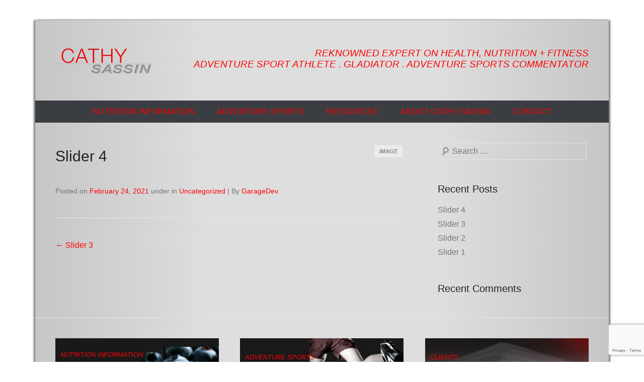

--- FILE ---
content_type: text/html; charset=UTF-8
request_url: https://cathysassin.com/2021/02/24/slider-4/
body_size: 8396
content:
<!DOCTYPE html>
<!--[if IE 6]>
<html id="ie6" lang="en-US">
<![endif]-->
<!--[if IE 7]>
<html id="ie7" lang="en-US">
<![endif]-->
<!--[if IE 8]>
<html id="ie8" lang="en-US">
<![endif]-->
<!--[if !(IE 6) | !(IE 7) | !(IE 8)  ]><!-->
<html lang="en-US">
<!--<![endif]-->
<head><style>img.lazy{min-height:1px}</style><link href="https://cathysassin.com/wp-content/plugins/w3-total-cache/pub/js/lazyload.min.js" as="script">
<meta charset="UTF-8" />
<link rel="profile" href="http://gmpg.org/xfn/11" />
<link rel="pingback" href="https://cathysassin.com/xmlrpc.php" />
<title>Slider 4 &#8211; CathySassin</title>
<meta name='robots' content='max-image-preview:large' />
	<style>img:is([sizes="auto" i], [sizes^="auto," i]) { contain-intrinsic-size: 3000px 1500px }</style>
	<link rel="alternate" type="application/rss+xml" title="CathySassin &raquo; Feed" href="https://cathysassin.com/feed/" />
<link rel="alternate" type="application/rss+xml" title="CathySassin &raquo; Comments Feed" href="https://cathysassin.com/comments/feed/" />
<meta name="viewport" content="width=device-width, initial-scale=1, maximum-scale=1"><link rel='stylesheet' id='wp-block-library-css' href='https://cathysassin.com/wp-includes/css/dist/block-library/style.min.css?ver=6.8.2' type='text/css' media='all' />
<style id='wp-block-library-theme-inline-css' type='text/css'>
.wp-block-audio :where(figcaption){color:#555;font-size:13px;text-align:center}.is-dark-theme .wp-block-audio :where(figcaption){color:#ffffffa6}.wp-block-audio{margin:0 0 1em}.wp-block-code{border:1px solid #ccc;border-radius:4px;font-family:Menlo,Consolas,monaco,monospace;padding:.8em 1em}.wp-block-embed :where(figcaption){color:#555;font-size:13px;text-align:center}.is-dark-theme .wp-block-embed :where(figcaption){color:#ffffffa6}.wp-block-embed{margin:0 0 1em}.blocks-gallery-caption{color:#555;font-size:13px;text-align:center}.is-dark-theme .blocks-gallery-caption{color:#ffffffa6}:root :where(.wp-block-image figcaption){color:#555;font-size:13px;text-align:center}.is-dark-theme :root :where(.wp-block-image figcaption){color:#ffffffa6}.wp-block-image{margin:0 0 1em}.wp-block-pullquote{border-bottom:4px solid;border-top:4px solid;color:currentColor;margin-bottom:1.75em}.wp-block-pullquote cite,.wp-block-pullquote footer,.wp-block-pullquote__citation{color:currentColor;font-size:.8125em;font-style:normal;text-transform:uppercase}.wp-block-quote{border-left:.25em solid;margin:0 0 1.75em;padding-left:1em}.wp-block-quote cite,.wp-block-quote footer{color:currentColor;font-size:.8125em;font-style:normal;position:relative}.wp-block-quote:where(.has-text-align-right){border-left:none;border-right:.25em solid;padding-left:0;padding-right:1em}.wp-block-quote:where(.has-text-align-center){border:none;padding-left:0}.wp-block-quote.is-large,.wp-block-quote.is-style-large,.wp-block-quote:where(.is-style-plain){border:none}.wp-block-search .wp-block-search__label{font-weight:700}.wp-block-search__button{border:1px solid #ccc;padding:.375em .625em}:where(.wp-block-group.has-background){padding:1.25em 2.375em}.wp-block-separator.has-css-opacity{opacity:.4}.wp-block-separator{border:none;border-bottom:2px solid;margin-left:auto;margin-right:auto}.wp-block-separator.has-alpha-channel-opacity{opacity:1}.wp-block-separator:not(.is-style-wide):not(.is-style-dots){width:100px}.wp-block-separator.has-background:not(.is-style-dots){border-bottom:none;height:1px}.wp-block-separator.has-background:not(.is-style-wide):not(.is-style-dots){height:2px}.wp-block-table{margin:0 0 1em}.wp-block-table td,.wp-block-table th{word-break:normal}.wp-block-table :where(figcaption){color:#555;font-size:13px;text-align:center}.is-dark-theme .wp-block-table :where(figcaption){color:#ffffffa6}.wp-block-video :where(figcaption){color:#555;font-size:13px;text-align:center}.is-dark-theme .wp-block-video :where(figcaption){color:#ffffffa6}.wp-block-video{margin:0 0 1em}:root :where(.wp-block-template-part.has-background){margin-bottom:0;margin-top:0;padding:1.25em 2.375em}
</style>
<style id='classic-theme-styles-inline-css' type='text/css'>
/*! This file is auto-generated */
.wp-block-button__link{color:#fff;background-color:#32373c;border-radius:9999px;box-shadow:none;text-decoration:none;padding:calc(.667em + 2px) calc(1.333em + 2px);font-size:1.125em}.wp-block-file__button{background:#32373c;color:#fff;text-decoration:none}
</style>
<style id='global-styles-inline-css' type='text/css'>
:root{--wp--preset--aspect-ratio--square: 1;--wp--preset--aspect-ratio--4-3: 4/3;--wp--preset--aspect-ratio--3-4: 3/4;--wp--preset--aspect-ratio--3-2: 3/2;--wp--preset--aspect-ratio--2-3: 2/3;--wp--preset--aspect-ratio--16-9: 16/9;--wp--preset--aspect-ratio--9-16: 9/16;--wp--preset--color--black: #000000;--wp--preset--color--cyan-bluish-gray: #abb8c3;--wp--preset--color--white: #ffffff;--wp--preset--color--pale-pink: #f78da7;--wp--preset--color--vivid-red: #cf2e2e;--wp--preset--color--luminous-vivid-orange: #ff6900;--wp--preset--color--luminous-vivid-amber: #fcb900;--wp--preset--color--light-green-cyan: #7bdcb5;--wp--preset--color--vivid-green-cyan: #00d084;--wp--preset--color--pale-cyan-blue: #8ed1fc;--wp--preset--color--vivid-cyan-blue: #0693e3;--wp--preset--color--vivid-purple: #9b51e0;--wp--preset--color--dark-gray: #3a3d41;--wp--preset--color--medium-gray: #757575;--wp--preset--color--light-gray: #eeeeee;--wp--preset--color--blue: #0088cc;--wp--preset--gradient--vivid-cyan-blue-to-vivid-purple: linear-gradient(135deg,rgba(6,147,227,1) 0%,rgb(155,81,224) 100%);--wp--preset--gradient--light-green-cyan-to-vivid-green-cyan: linear-gradient(135deg,rgb(122,220,180) 0%,rgb(0,208,130) 100%);--wp--preset--gradient--luminous-vivid-amber-to-luminous-vivid-orange: linear-gradient(135deg,rgba(252,185,0,1) 0%,rgba(255,105,0,1) 100%);--wp--preset--gradient--luminous-vivid-orange-to-vivid-red: linear-gradient(135deg,rgba(255,105,0,1) 0%,rgb(207,46,46) 100%);--wp--preset--gradient--very-light-gray-to-cyan-bluish-gray: linear-gradient(135deg,rgb(238,238,238) 0%,rgb(169,184,195) 100%);--wp--preset--gradient--cool-to-warm-spectrum: linear-gradient(135deg,rgb(74,234,220) 0%,rgb(151,120,209) 20%,rgb(207,42,186) 40%,rgb(238,44,130) 60%,rgb(251,105,98) 80%,rgb(254,248,76) 100%);--wp--preset--gradient--blush-light-purple: linear-gradient(135deg,rgb(255,206,236) 0%,rgb(152,150,240) 100%);--wp--preset--gradient--blush-bordeaux: linear-gradient(135deg,rgb(254,205,165) 0%,rgb(254,45,45) 50%,rgb(107,0,62) 100%);--wp--preset--gradient--luminous-dusk: linear-gradient(135deg,rgb(255,203,112) 0%,rgb(199,81,192) 50%,rgb(65,88,208) 100%);--wp--preset--gradient--pale-ocean: linear-gradient(135deg,rgb(255,245,203) 0%,rgb(182,227,212) 50%,rgb(51,167,181) 100%);--wp--preset--gradient--electric-grass: linear-gradient(135deg,rgb(202,248,128) 0%,rgb(113,206,126) 100%);--wp--preset--gradient--midnight: linear-gradient(135deg,rgb(2,3,129) 0%,rgb(40,116,252) 100%);--wp--preset--font-size--small: 16px;--wp--preset--font-size--medium: 20px;--wp--preset--font-size--large: 24px;--wp--preset--font-size--x-large: 42px;--wp--preset--font-size--extra-small: 16px;--wp--preset--font-size--normal: 18px;--wp--preset--font-size--huge: 30px;--wp--preset--spacing--20: 0.44rem;--wp--preset--spacing--30: 0.67rem;--wp--preset--spacing--40: 1rem;--wp--preset--spacing--50: 1.5rem;--wp--preset--spacing--60: 2.25rem;--wp--preset--spacing--70: 3.38rem;--wp--preset--spacing--80: 5.06rem;--wp--preset--shadow--natural: 6px 6px 9px rgba(0, 0, 0, 0.2);--wp--preset--shadow--deep: 12px 12px 50px rgba(0, 0, 0, 0.4);--wp--preset--shadow--sharp: 6px 6px 0px rgba(0, 0, 0, 0.2);--wp--preset--shadow--outlined: 6px 6px 0px -3px rgba(255, 255, 255, 1), 6px 6px rgba(0, 0, 0, 1);--wp--preset--shadow--crisp: 6px 6px 0px rgba(0, 0, 0, 1);}:where(.is-layout-flex){gap: 0.5em;}:where(.is-layout-grid){gap: 0.5em;}body .is-layout-flex{display: flex;}.is-layout-flex{flex-wrap: wrap;align-items: center;}.is-layout-flex > :is(*, div){margin: 0;}body .is-layout-grid{display: grid;}.is-layout-grid > :is(*, div){margin: 0;}:where(.wp-block-columns.is-layout-flex){gap: 2em;}:where(.wp-block-columns.is-layout-grid){gap: 2em;}:where(.wp-block-post-template.is-layout-flex){gap: 1.25em;}:where(.wp-block-post-template.is-layout-grid){gap: 1.25em;}.has-black-color{color: var(--wp--preset--color--black) !important;}.has-cyan-bluish-gray-color{color: var(--wp--preset--color--cyan-bluish-gray) !important;}.has-white-color{color: var(--wp--preset--color--white) !important;}.has-pale-pink-color{color: var(--wp--preset--color--pale-pink) !important;}.has-vivid-red-color{color: var(--wp--preset--color--vivid-red) !important;}.has-luminous-vivid-orange-color{color: var(--wp--preset--color--luminous-vivid-orange) !important;}.has-luminous-vivid-amber-color{color: var(--wp--preset--color--luminous-vivid-amber) !important;}.has-light-green-cyan-color{color: var(--wp--preset--color--light-green-cyan) !important;}.has-vivid-green-cyan-color{color: var(--wp--preset--color--vivid-green-cyan) !important;}.has-pale-cyan-blue-color{color: var(--wp--preset--color--pale-cyan-blue) !important;}.has-vivid-cyan-blue-color{color: var(--wp--preset--color--vivid-cyan-blue) !important;}.has-vivid-purple-color{color: var(--wp--preset--color--vivid-purple) !important;}.has-black-background-color{background-color: var(--wp--preset--color--black) !important;}.has-cyan-bluish-gray-background-color{background-color: var(--wp--preset--color--cyan-bluish-gray) !important;}.has-white-background-color{background-color: var(--wp--preset--color--white) !important;}.has-pale-pink-background-color{background-color: var(--wp--preset--color--pale-pink) !important;}.has-vivid-red-background-color{background-color: var(--wp--preset--color--vivid-red) !important;}.has-luminous-vivid-orange-background-color{background-color: var(--wp--preset--color--luminous-vivid-orange) !important;}.has-luminous-vivid-amber-background-color{background-color: var(--wp--preset--color--luminous-vivid-amber) !important;}.has-light-green-cyan-background-color{background-color: var(--wp--preset--color--light-green-cyan) !important;}.has-vivid-green-cyan-background-color{background-color: var(--wp--preset--color--vivid-green-cyan) !important;}.has-pale-cyan-blue-background-color{background-color: var(--wp--preset--color--pale-cyan-blue) !important;}.has-vivid-cyan-blue-background-color{background-color: var(--wp--preset--color--vivid-cyan-blue) !important;}.has-vivid-purple-background-color{background-color: var(--wp--preset--color--vivid-purple) !important;}.has-black-border-color{border-color: var(--wp--preset--color--black) !important;}.has-cyan-bluish-gray-border-color{border-color: var(--wp--preset--color--cyan-bluish-gray) !important;}.has-white-border-color{border-color: var(--wp--preset--color--white) !important;}.has-pale-pink-border-color{border-color: var(--wp--preset--color--pale-pink) !important;}.has-vivid-red-border-color{border-color: var(--wp--preset--color--vivid-red) !important;}.has-luminous-vivid-orange-border-color{border-color: var(--wp--preset--color--luminous-vivid-orange) !important;}.has-luminous-vivid-amber-border-color{border-color: var(--wp--preset--color--luminous-vivid-amber) !important;}.has-light-green-cyan-border-color{border-color: var(--wp--preset--color--light-green-cyan) !important;}.has-vivid-green-cyan-border-color{border-color: var(--wp--preset--color--vivid-green-cyan) !important;}.has-pale-cyan-blue-border-color{border-color: var(--wp--preset--color--pale-cyan-blue) !important;}.has-vivid-cyan-blue-border-color{border-color: var(--wp--preset--color--vivid-cyan-blue) !important;}.has-vivid-purple-border-color{border-color: var(--wp--preset--color--vivid-purple) !important;}.has-vivid-cyan-blue-to-vivid-purple-gradient-background{background: var(--wp--preset--gradient--vivid-cyan-blue-to-vivid-purple) !important;}.has-light-green-cyan-to-vivid-green-cyan-gradient-background{background: var(--wp--preset--gradient--light-green-cyan-to-vivid-green-cyan) !important;}.has-luminous-vivid-amber-to-luminous-vivid-orange-gradient-background{background: var(--wp--preset--gradient--luminous-vivid-amber-to-luminous-vivid-orange) !important;}.has-luminous-vivid-orange-to-vivid-red-gradient-background{background: var(--wp--preset--gradient--luminous-vivid-orange-to-vivid-red) !important;}.has-very-light-gray-to-cyan-bluish-gray-gradient-background{background: var(--wp--preset--gradient--very-light-gray-to-cyan-bluish-gray) !important;}.has-cool-to-warm-spectrum-gradient-background{background: var(--wp--preset--gradient--cool-to-warm-spectrum) !important;}.has-blush-light-purple-gradient-background{background: var(--wp--preset--gradient--blush-light-purple) !important;}.has-blush-bordeaux-gradient-background{background: var(--wp--preset--gradient--blush-bordeaux) !important;}.has-luminous-dusk-gradient-background{background: var(--wp--preset--gradient--luminous-dusk) !important;}.has-pale-ocean-gradient-background{background: var(--wp--preset--gradient--pale-ocean) !important;}.has-electric-grass-gradient-background{background: var(--wp--preset--gradient--electric-grass) !important;}.has-midnight-gradient-background{background: var(--wp--preset--gradient--midnight) !important;}.has-small-font-size{font-size: var(--wp--preset--font-size--small) !important;}.has-medium-font-size{font-size: var(--wp--preset--font-size--medium) !important;}.has-large-font-size{font-size: var(--wp--preset--font-size--large) !important;}.has-x-large-font-size{font-size: var(--wp--preset--font-size--x-large) !important;}
:where(.wp-block-post-template.is-layout-flex){gap: 1.25em;}:where(.wp-block-post-template.is-layout-grid){gap: 1.25em;}
:where(.wp-block-columns.is-layout-flex){gap: 2em;}:where(.wp-block-columns.is-layout-grid){gap: 2em;}
:root :where(.wp-block-pullquote){font-size: 1.5em;line-height: 1.6;}
</style>
<link rel='stylesheet' id='contact-form-7-css' href='https://cathysassin.com/wp-content/plugins/contact-form-7/includes/css/styles.css?ver=6.1.1' type='text/css' media='all' />
<link rel='stylesheet' id='font-awesome-css' href='https://cathysassin.com/wp-content/plugins/elementor/assets/lib/font-awesome/css/font-awesome.min.css?ver=4.7.0' type='text/css' media='all' />
<link rel='stylesheet' id='parent-style-css' href='https://cathysassin.com/wp-content/themes/catch-everest/style.css?ver=6.8.2' type='text/css' media='all' />
<link rel='stylesheet' id='theme-style-css' href='https://cathysassin.com/wp-content/themes/catch-child/style.css?ver=6.8.2' type='text/css' media='all' />
<link rel='stylesheet' id='catcheverest-style-css' href='https://cathysassin.com/wp-content/themes/catch-child/style.css?ver=20250606-145053' type='text/css' media='all' />
<link rel='stylesheet' id='catcheverest-block-style-css' href='https://cathysassin.com/wp-content/themes/catch-everest/css/blocks.css?ver=1.0' type='text/css' media='all' />
<link rel='stylesheet' id='genericons-css' href='https://cathysassin.com/wp-content/themes/catch-everest/genericons/genericons.css?ver=3.4.1' type='text/css' media='all' />
<link rel='stylesheet' id='catcheverest-responsive-css' href='https://cathysassin.com/wp-content/themes/catch-everest/css/responsive.css?ver=1.1' type='text/css' media='all' />
<link rel='stylesheet' id='slb_core-css' href='https://cathysassin.com/wp-content/plugins/simple-lightbox/client/css/app.css?ver=2.9.4' type='text/css' media='all' />
<script type="text/javascript" src="https://cathysassin.com/wp-includes/js/jquery/jquery.min.js?ver=3.7.1" id="jquery-core-js"></script>
<script type="text/javascript" src="https://cathysassin.com/wp-includes/js/jquery/jquery-migrate.min.js?ver=3.4.1" id="jquery-migrate-js"></script>
<!--[if lt IE 9]>
<script type="text/javascript" src="https://cathysassin.com/wp-content/themes/catch-everest/js/html5.min.js?ver=3.7.3" id="catcheverest-html5-js"></script>
<![endif]-->
<link rel="https://api.w.org/" href="https://cathysassin.com/wp-json/" /><link rel="alternate" title="JSON" type="application/json" href="https://cathysassin.com/wp-json/wp/v2/posts/24" /><link rel="EditURI" type="application/rsd+xml" title="RSD" href="https://cathysassin.com/xmlrpc.php?rsd" />
<meta name="generator" content="WordPress 6.8.2" />
<link rel="canonical" href="https://cathysassin.com/2021/02/24/slider-4/" />
<link rel='shortlink' href='https://cathysassin.com/?p=24' />
<link rel="alternate" title="oEmbed (JSON)" type="application/json+oembed" href="https://cathysassin.com/wp-json/oembed/1.0/embed?url=https%3A%2F%2Fcathysassin.com%2F2021%2F02%2F24%2Fslider-4%2F" />
<link rel="alternate" title="oEmbed (XML)" type="text/xml+oembed" href="https://cathysassin.com/wp-json/oembed/1.0/embed?url=https%3A%2F%2Fcathysassin.com%2F2021%2F02%2F24%2Fslider-4%2F&#038;format=xml" />
<!-- refreshing cache --><meta name="generator" content="Elementor 3.32.2; features: additional_custom_breakpoints; settings: css_print_method-external, google_font-enabled, font_display-auto">
<style type="text/css">.recentcomments a{display:inline !important;padding:0 !important;margin:0 !important;}</style>			<style>
				.e-con.e-parent:nth-of-type(n+4):not(.e-lazyloaded):not(.e-no-lazyload),
				.e-con.e-parent:nth-of-type(n+4):not(.e-lazyloaded):not(.e-no-lazyload) * {
					background-image: none !important;
				}
				@media screen and (max-height: 1024px) {
					.e-con.e-parent:nth-of-type(n+3):not(.e-lazyloaded):not(.e-no-lazyload),
					.e-con.e-parent:nth-of-type(n+3):not(.e-lazyloaded):not(.e-no-lazyload) * {
						background-image: none !important;
					}
				}
				@media screen and (max-height: 640px) {
					.e-con.e-parent:nth-of-type(n+2):not(.e-lazyloaded):not(.e-no-lazyload),
					.e-con.e-parent:nth-of-type(n+2):not(.e-lazyloaded):not(.e-no-lazyload) * {
						background-image: none !important;
					}
				}
			</style>
				<style type="text/css">
			#hgroup.with-logo { padding: 0; }
		#site-title,
		#site-description {
			position: absolute !important;
			clip: rect(1px 1px 1px 1px); /* IE6, IE7 */
			clip: rect(1px, 1px, 1px, 1px);
		}
		</style>
	<link rel="icon" href="https://cathysassin.com/wp-content/uploads/2021/03/cropped-CS-site-icon-32x32.png" sizes="32x32" />
<link rel="icon" href="https://cathysassin.com/wp-content/uploads/2021/03/cropped-CS-site-icon-192x192.png" sizes="192x192" />
<link rel="apple-touch-icon" href="https://cathysassin.com/wp-content/uploads/2021/03/cropped-CS-site-icon-180x180.png" />
<meta name="msapplication-TileImage" content="https://cathysassin.com/wp-content/uploads/2021/03/cropped-CS-site-icon-270x270.png" />
		<style type="text/css" id="wp-custom-css">
			h1.header_tagline {
	font: italic 400 19px Arial,Helvetica,sans-serif;
    color: red;
	font-style:italic;
	margin-top:15px;
}		</style>
		</head>

<body class="wp-singular post-template-default single single-post postid-24 single-format-image wp-custom-logo wp-embed-responsive wp-theme-catch-everest wp-child-theme-catch-child right-sidebar elementor-default elementor-kit-47">



<div id="page" class="hfeed site">
	<div class="page_container">
		<a class="skip-link screen-reader-text" href="#content">Skip to content</a>
    
	<header id="masthead" role="banner">
    
    	        
    	<div id="hgroup-wrap" class="container">
        
       		
        <div id="header-left">
                            	<div id="site-logo"><a href="https://cathysassin.com/" class="custom-logo-link" rel="home"><img width="200" height="80" src="data:image/svg+xml,%3Csvg%20xmlns='http://www.w3.org/2000/svg'%20viewBox='0%200%20200%2080'%3E%3C/svg%3E" data-src="https://cathysassin.com/wp-content/uploads/2021/02/cropped-CathySassin-logo-1.png" class="custom-logo lazy" alt="CathySassin" decoding="async" /></a></div>
                	<div id="hgroup" class="with-logo">
                
									<p id="site-title"><a href="https://cathysassin.com/" rel="home">CathySassin</a></p>
									<p id="site-description">Nutrition Information and Tips for Healthy Eating</p>
				
            </div><!-- #hgroup -->
        </div><!-- #header-left -->

    <div id="header-right" class="header-sidebar widget-area">

      <h1 class="header_tagline">
Reknowned Expert on Health, Nutrition + Fitness<br />
Adventure Sport Athlete .  Gladiator .  Adventure Sports Commentator</h1>
    </div><!-- #header-right .widget-area -->
            
        </div><!-- #hgroup-wrap -->
        
        	<div id="primary-menu-wrapper" class="menu-wrapper">
        <div class="menu-toggle-wrapper">
            <button id="menu-toggle" class="menu-toggle" aria-controls="main-menu" aria-expanded="false"><span class="menu-label">Menu</span></button>
        </div><!-- .menu-toggle-wrapper -->

        <div class="menu-inside-wrapper">
            <nav id="site-navigation" class="main-navigation" role="navigation" aria-label="Primary Menu">
            <ul id="primary-menu" class="menu nav-menu"><li id="menu-item-150" class="menu-item menu-item-type-post_type menu-item-object-page menu-item-has-children menu-item-150"><a href="https://cathysassin.com/nutrition-information/">NUTRITION INFORMATION</a>
<ul class="sub-menu">
	<li id="menu-item-147" class="menu-item menu-item-type-post_type menu-item-object-page menu-item-147"><a href="https://cathysassin.com/getting-started/">GETTING STARTED</a></li>
	<li id="menu-item-144" class="menu-item menu-item-type-post_type menu-item-object-page menu-item-144"><a href="https://cathysassin.com/fitness-nutrition/">FITNESS AND NUTRITION</a></li>
	<li id="menu-item-143" class="menu-item menu-item-type-post_type menu-item-object-page menu-item-143"><a href="https://cathysassin.com/diseases-ailments/">DISEASES AND AILMENTS</a></li>
	<li id="menu-item-146" class="menu-item menu-item-type-post_type menu-item-object-page menu-item-146"><a href="https://cathysassin.com/food/">Food Food Food</a></li>
	<li id="menu-item-142" class="menu-item menu-item-type-post_type menu-item-object-page menu-item-142"><a href="https://cathysassin.com/cooking-shopping/">COOKING AND SHOPPING</a></li>
	<li id="menu-item-154" class="menu-item menu-item-type-post_type menu-item-object-page menu-item-154"><a href="https://cathysassin.com/travel-maintenance/">TRAVEL MAINTENANCE</a></li>
</ul>
</li>
<li id="menu-item-139" class="menu-item menu-item-type-post_type menu-item-object-page menu-item-has-children menu-item-139"><a href="https://cathysassin.com/adventure-sports/">ADVENTURE SPORTS</a>
<ul class="sub-menu">
	<li id="menu-item-152" class="menu-item menu-item-type-post_type menu-item-object-page menu-item-152"><a href="https://cathysassin.com/promotional-videos/">PROMOTIONAL VIDEOS</a></li>
	<li id="menu-item-149" class="menu-item menu-item-type-post_type menu-item-object-page menu-item-149"><a href="https://cathysassin.com/media-resume/">MEDIA RESUME</a></li>
	<li id="menu-item-151" class="menu-item menu-item-type-post_type menu-item-object-page menu-item-151"><a href="https://cathysassin.com/photos/">PHOTOS</a></li>
</ul>
</li>
<li id="menu-item-264" class="menu-item menu-item-type-post_type menu-item-object-page menu-item-264"><a href="https://cathysassin.com/clients/">RESOURCES</a></li>
<li id="menu-item-138" class="menu-item menu-item-type-post_type menu-item-object-page menu-item-138"><a href="https://cathysassin.com/about-cathy-sassin/">ABOUT CATHY SASSIN</a></li>
<li id="menu-item-141" class="menu-item menu-item-type-post_type menu-item-object-page menu-item-141"><a href="https://cathysassin.com/contact-cathy/">CONTACT</a></li>
<li class="default-menu"><a href="https://cathysassin.com/" title="Menu">Menu</a></li></ul>            </nav><!-- .main-navigation -->
    	</div>
    </div>
        
	</header><!-- #masthead .site-header -->
    
	 
        
	    
    
    <div id="main" class="container">
    
		
		<div id="primary" class="content-area">
			<div id="content" class="site-content" role="main">

			
					<nav role="navigation" id="nav-above" class="site-navigation post-navigation">
		<a class="screen-reader-text">Post navigation</a>

	
		<div class="nav-previous"><a href="https://cathysassin.com/2021/02/24/slider-3/" rel="prev"><span class="meta-nav">&larr;</span> Slider 3</a></div>		
	
	</nav><!-- #nav-above -->
	
				
<article id="post-24" class="post-24 post type-post status-publish format-image has-post-thumbnail hentry category-uncategorized post_format-post-format-image">

	<div class="entry-container post-format">
    
        <header class="entry-header">
            <h2 class="entry-title"><a href="https://cathysassin.com/2021/02/24/slider-4/" rel="bookmark">Slider 4</a></h2>            <h3 class="entry-format"><a href="https://cathysassin.com/type/image/" title="All Image Posts">Image</a></h3>
        </header><!-- .entry-header -->  
    	
		            <div class="entry-content">
                                            </div><!-- .entry-content -->
        
        <footer class="entry-meta">
            <span class="on-date">Posted on <a href="https://cathysassin.com/2021/02/24/slider-4/" title="3:03 pm" rel="bookmark"><time class="entry-date" datetime="2021-02-24T15:03:49-08:00">February 24, 2021</time></a></span><span class="in-category"> under in <a href="https://cathysassin.com/category/uncategorized/" rel="category tag">Uncategorized</a><span><span class="sep"> | </span><span class="by-author"> By <span class="author vcard"><a class="url fn n" href="https://cathysassin.com/author/garagedev/" title="View all posts by GarageDev" rel="author">GarageDev</a></span></span>.   
                                </footer><!-- .entry-meta -->
        
  	</div><!-- .entry-container -->
    
</article><!-- #post-24 -->

					<nav role="navigation" id="nav-below" class="site-navigation post-navigation">
		<a class="screen-reader-text">Post navigation</a>

	
		<div class="nav-previous"><a href="https://cathysassin.com/2021/02/24/slider-3/" rel="prev"><span class="meta-nav">&larr;</span> Slider 3</a></div>		
	
	</nav><!-- #nav-below -->
	
				
			
			</div><!-- #content .site-content -->
		</div><!-- #primary .content-area -->



	<div id="secondary" class="widget-area" role="complementary">
		<aside id="search-2" class="widget widget_search">	<form method="get" class="searchform" action="https://cathysassin.com/" role="search">
		<label for="s" class="screen-reader-text">Search</label>
		<input type="text" class="field" name="s" value="" id="s" placeholder="Search &hellip;" />
		<input type="submit" class="submit" name="submit" id="searchsubmit" value="Search" />
	</form>
</aside>
		<aside id="recent-posts-2" class="widget widget_recent_entries">
		<h3 class="widget-title">Recent Posts</h3>
		<ul>
											<li>
					<a href="https://cathysassin.com/2021/02/24/slider-4/" aria-current="page">Slider 4</a>
									</li>
											<li>
					<a href="https://cathysassin.com/2021/02/24/slider-3/">Slider 3</a>
									</li>
											<li>
					<a href="https://cathysassin.com/2021/02/24/slider-2/">Slider 2</a>
									</li>
											<li>
					<a href="https://cathysassin.com/2021/02/24/slider-1/">Slider 1</a>
									</li>
					</ul>

		</aside><aside id="recent-comments-2" class="widget widget_recent_comments"><h3 class="widget-title">Recent Comments</h3><ul id="recentcomments"></ul></aside>
			</div><!-- #secondary .widget-area -->

		</div><!-- #main .site-main -->
    
	 
    
	<footer id="colophon" role="contentinfo">
		
<div id="footer-sidebar" class="container">
    <div id="supplementary" class="three">
                <div id="first" class="widget-area" role="complementary">
            <aside id="custom_html-7" class="widget_text widget widget_custom_html"><div class="textwidget custom-html-widget"><div class="training lazy" style="background-size:cover;background-repeat:no-repeat;background-size:100%;" data-bg="https://cathysassin.com/wp-content/uploads/2021/03/segue-image_detail_1a348634f998760ca7655b99ac594312.jpg">
<div class="block_content">
<h3>NUTRITION INFORMATION</h3>
<p>Nutrition Class Handouts</p>
<p>and Reference Materials</p> <br/><a href="https://cathysassin.com/nutrition-information/" class="learnMore">LEARN MORE</a>
</div>
</div></div></aside>        </div><!-- #first .widget-area -->
            
                <div id="second" class="widget-area" role="complementary">
            <aside id="custom_html-8" class="widget_text widget widget_custom_html"><div class="textwidget custom-html-widget"><div class="nutrition lazy" style="" data-bg="https://cathysassin.com/wp-content/uploads/2021/03/segue-image_detail2_c1a1832344ff617a7d3004438a19ebe0.jpg">
<div class="block_content">
<h3>ADVENTURE SPORTS</h3>
<p>Adventure Racing Promo Video<br/>TV Commentating Promo Video<br/>American Gladiator Panther</p>
<a href="https://cathysassin.com/promotional-videos/" class="learnMore">LEARN MORE</a>
</div>
</div></div></aside>        </div><!-- #second .widget-area -->
            
                <div id="third" class="widget-area" role="complementary">
            <aside id="custom_html-9" class="widget_text widget widget_custom_html"><div class="textwidget custom-html-widget"><div class="loginBox lazy" style="" data-bg="https://cathysassin.com/wp-content/uploads/2021/03/segue-image_detail_80cbd6ea20246af1c976f05a80a78425.jpg">
<div class="block_content">
<h3>CLIENTS</h3>
<p>Access your <br>Nutritional 
<br>Handouts</p>

<a href="https://cathysassin.com/nutrition-information/" class="learnMore" target="_same">GET THEM</a>
</div>
</div></div></aside>        </div><!-- #third .widget-area -->
            </div><!-- #supplementary -->
</div><!-- #footer-sidebar -->   
           
        <div id="site-generator" class="container">
			  
                    
        	<div class="site-info">
            	<div class="copyright">@2025 Cathy Sassin</div><div class="powered">Powered by <a href="https://thegarageinc.com" target="_blank">The Garage Inc.</a></div> 
          	</div><!-- .site-info -->
            
			              
       	</div><!-- #site-generator --> 
        
          
               
	</footer><!-- #colophon .site-footer -->
    
    <a href="#masthead" id="scrollup"></a> 
    
        </div><!--.page_container-->
</div><!-- #page .hfeed .site -->

<script type="speculationrules">
{"prefetch":[{"source":"document","where":{"and":[{"href_matches":"\/*"},{"not":{"href_matches":["\/wp-*.php","\/wp-admin\/*","\/wp-content\/uploads\/*","\/wp-content\/*","\/wp-content\/plugins\/*","\/wp-content\/themes\/catch-child\/*","\/wp-content\/themes\/catch-everest\/*","\/*\\?(.+)"]}},{"not":{"selector_matches":"a[rel~=\"nofollow\"]"}},{"not":{"selector_matches":".no-prefetch, .no-prefetch a"}}]},"eagerness":"conservative"}]}
</script>
<!-- refreshing cache -->			<script>
				const lazyloadRunObserver = () => {
					const lazyloadBackgrounds = document.querySelectorAll( `.e-con.e-parent:not(.e-lazyloaded)` );
					const lazyloadBackgroundObserver = new IntersectionObserver( ( entries ) => {
						entries.forEach( ( entry ) => {
							if ( entry.isIntersecting ) {
								let lazyloadBackground = entry.target;
								if( lazyloadBackground ) {
									lazyloadBackground.classList.add( 'e-lazyloaded' );
								}
								lazyloadBackgroundObserver.unobserve( entry.target );
							}
						});
					}, { rootMargin: '200px 0px 200px 0px' } );
					lazyloadBackgrounds.forEach( ( lazyloadBackground ) => {
						lazyloadBackgroundObserver.observe( lazyloadBackground );
					} );
				};
				const events = [
					'DOMContentLoaded',
					'elementor/lazyload/observe',
				];
				events.forEach( ( event ) => {
					document.addEventListener( event, lazyloadRunObserver );
				} );
			</script>
			<script type="text/javascript" src="https://cathysassin.com/wp-includes/js/dist/hooks.min.js?ver=4d63a3d491d11ffd8ac6" id="wp-hooks-js"></script>
<script type="text/javascript" src="https://cathysassin.com/wp-includes/js/dist/i18n.min.js?ver=5e580eb46a90c2b997e6" id="wp-i18n-js"></script>
<script type="text/javascript" id="wp-i18n-js-after">
/* <![CDATA[ */
wp.i18n.setLocaleData( { 'text direction\u0004ltr': [ 'ltr' ] } );
/* ]]> */
</script>
<script type="text/javascript" src="https://cathysassin.com/wp-content/plugins/contact-form-7/includes/swv/js/index.js?ver=6.1.1" id="swv-js"></script>
<script type="text/javascript" id="contact-form-7-js-before">
/* <![CDATA[ */
var wpcf7 = {
    "api": {
        "root": "https:\/\/cathysassin.com\/wp-json\/",
        "namespace": "contact-form-7\/v1"
    },
    "cached": 1
};
/* ]]> */
</script>
<script type="text/javascript" src="https://cathysassin.com/wp-content/plugins/contact-form-7/includes/js/index.js?ver=6.1.1" id="contact-form-7-js"></script>
<script type="text/javascript" id="catcheverest-menu-js-extra">
/* <![CDATA[ */
var catchEverestOptions = {"screenReaderText":{"expand":"expand child menu","collapse":"collapse child menu"}};
/* ]]> */
</script>
<script type="text/javascript" src="https://cathysassin.com/wp-content/themes/catch-everest/js/catcheverest-menu.min.js?ver=1.1" id="catcheverest-menu-js"></script>
<script type="text/javascript" src="https://cathysassin.com/wp-content/themes/catch-everest/js/navigation.min.js?ver=20150601" id="catcheverest-navigation-js"></script>
<script type="text/javascript" src="https://cathysassin.com/wp-content/themes/catch-everest/js/catcheverest-scrollup.min.js?ver=20072014" id="catcheverest-scrollup-js"></script>
<script type="text/javascript" src="https://www.google.com/recaptcha/api.js?render=6LciB5QaAAAAAIb1jr-lCTztdWJk6XZghoS-niBb&amp;ver=3.0" id="google-recaptcha-js"></script>
<script type="text/javascript" src="https://cathysassin.com/wp-includes/js/dist/vendor/wp-polyfill.min.js?ver=3.15.0" id="wp-polyfill-js"></script>
<script type="text/javascript" id="wpcf7-recaptcha-js-before">
/* <![CDATA[ */
var wpcf7_recaptcha = {
    "sitekey": "6LciB5QaAAAAAIb1jr-lCTztdWJk6XZghoS-niBb",
    "actions": {
        "homepage": "homepage",
        "contactform": "contactform"
    }
};
/* ]]> */
</script>
<script type="text/javascript" src="https://cathysassin.com/wp-content/plugins/contact-form-7/modules/recaptcha/index.js?ver=6.1.1" id="wpcf7-recaptcha-js"></script>
<script type="text/javascript" id="slb_context">/* <![CDATA[ */if ( !!window.jQuery ) {(function($){$(document).ready(function(){if ( !!window.SLB ) { {$.extend(SLB, {"context":["public","user_guest"]});} }})})(jQuery);}/* ]]> */</script>

<script>window.w3tc_lazyload=1,window.lazyLoadOptions={elements_selector:".lazy",callback_loaded:function(t){var e;try{e=new CustomEvent("w3tc_lazyload_loaded",{detail:{e:t}})}catch(a){(e=document.createEvent("CustomEvent")).initCustomEvent("w3tc_lazyload_loaded",!1,!1,{e:t})}window.dispatchEvent(e)}}</script><script async src="https://cathysassin.com/wp-content/plugins/w3-total-cache/pub/js/lazyload.min.js"></script></body>
</html>
<!--
Performance optimized by W3 Total Cache. Learn more: https://www.boldgrid.com/w3-total-cache/

Object Caching 14/285 objects using Memcached
Page Caching using Disk: Enhanced 
Lazy Loading
Database Caching using Memcached (Request-wide modification query)

Served from: cathysassin.com @ 2025-09-24 06:38:51 by W3 Total Cache
-->

--- FILE ---
content_type: text/html; charset=utf-8
request_url: https://www.google.com/recaptcha/api2/anchor?ar=1&k=6LciB5QaAAAAAIb1jr-lCTztdWJk6XZghoS-niBb&co=aHR0cHM6Ly9jYXRoeXNhc3Npbi5jb206NDQz&hl=en&v=TkacYOdEJbdB_JjX802TMer9&size=invisible&anchor-ms=20000&execute-ms=15000&cb=2bcbozt5909u
body_size: 45577
content:
<!DOCTYPE HTML><html dir="ltr" lang="en"><head><meta http-equiv="Content-Type" content="text/html; charset=UTF-8">
<meta http-equiv="X-UA-Compatible" content="IE=edge">
<title>reCAPTCHA</title>
<style type="text/css">
/* cyrillic-ext */
@font-face {
  font-family: 'Roboto';
  font-style: normal;
  font-weight: 400;
  src: url(//fonts.gstatic.com/s/roboto/v18/KFOmCnqEu92Fr1Mu72xKKTU1Kvnz.woff2) format('woff2');
  unicode-range: U+0460-052F, U+1C80-1C8A, U+20B4, U+2DE0-2DFF, U+A640-A69F, U+FE2E-FE2F;
}
/* cyrillic */
@font-face {
  font-family: 'Roboto';
  font-style: normal;
  font-weight: 400;
  src: url(//fonts.gstatic.com/s/roboto/v18/KFOmCnqEu92Fr1Mu5mxKKTU1Kvnz.woff2) format('woff2');
  unicode-range: U+0301, U+0400-045F, U+0490-0491, U+04B0-04B1, U+2116;
}
/* greek-ext */
@font-face {
  font-family: 'Roboto';
  font-style: normal;
  font-weight: 400;
  src: url(//fonts.gstatic.com/s/roboto/v18/KFOmCnqEu92Fr1Mu7mxKKTU1Kvnz.woff2) format('woff2');
  unicode-range: U+1F00-1FFF;
}
/* greek */
@font-face {
  font-family: 'Roboto';
  font-style: normal;
  font-weight: 400;
  src: url(//fonts.gstatic.com/s/roboto/v18/KFOmCnqEu92Fr1Mu4WxKKTU1Kvnz.woff2) format('woff2');
  unicode-range: U+0370-0377, U+037A-037F, U+0384-038A, U+038C, U+038E-03A1, U+03A3-03FF;
}
/* vietnamese */
@font-face {
  font-family: 'Roboto';
  font-style: normal;
  font-weight: 400;
  src: url(//fonts.gstatic.com/s/roboto/v18/KFOmCnqEu92Fr1Mu7WxKKTU1Kvnz.woff2) format('woff2');
  unicode-range: U+0102-0103, U+0110-0111, U+0128-0129, U+0168-0169, U+01A0-01A1, U+01AF-01B0, U+0300-0301, U+0303-0304, U+0308-0309, U+0323, U+0329, U+1EA0-1EF9, U+20AB;
}
/* latin-ext */
@font-face {
  font-family: 'Roboto';
  font-style: normal;
  font-weight: 400;
  src: url(//fonts.gstatic.com/s/roboto/v18/KFOmCnqEu92Fr1Mu7GxKKTU1Kvnz.woff2) format('woff2');
  unicode-range: U+0100-02BA, U+02BD-02C5, U+02C7-02CC, U+02CE-02D7, U+02DD-02FF, U+0304, U+0308, U+0329, U+1D00-1DBF, U+1E00-1E9F, U+1EF2-1EFF, U+2020, U+20A0-20AB, U+20AD-20C0, U+2113, U+2C60-2C7F, U+A720-A7FF;
}
/* latin */
@font-face {
  font-family: 'Roboto';
  font-style: normal;
  font-weight: 400;
  src: url(//fonts.gstatic.com/s/roboto/v18/KFOmCnqEu92Fr1Mu4mxKKTU1Kg.woff2) format('woff2');
  unicode-range: U+0000-00FF, U+0131, U+0152-0153, U+02BB-02BC, U+02C6, U+02DA, U+02DC, U+0304, U+0308, U+0329, U+2000-206F, U+20AC, U+2122, U+2191, U+2193, U+2212, U+2215, U+FEFF, U+FFFD;
}
/* cyrillic-ext */
@font-face {
  font-family: 'Roboto';
  font-style: normal;
  font-weight: 500;
  src: url(//fonts.gstatic.com/s/roboto/v18/KFOlCnqEu92Fr1MmEU9fCRc4AMP6lbBP.woff2) format('woff2');
  unicode-range: U+0460-052F, U+1C80-1C8A, U+20B4, U+2DE0-2DFF, U+A640-A69F, U+FE2E-FE2F;
}
/* cyrillic */
@font-face {
  font-family: 'Roboto';
  font-style: normal;
  font-weight: 500;
  src: url(//fonts.gstatic.com/s/roboto/v18/KFOlCnqEu92Fr1MmEU9fABc4AMP6lbBP.woff2) format('woff2');
  unicode-range: U+0301, U+0400-045F, U+0490-0491, U+04B0-04B1, U+2116;
}
/* greek-ext */
@font-face {
  font-family: 'Roboto';
  font-style: normal;
  font-weight: 500;
  src: url(//fonts.gstatic.com/s/roboto/v18/KFOlCnqEu92Fr1MmEU9fCBc4AMP6lbBP.woff2) format('woff2');
  unicode-range: U+1F00-1FFF;
}
/* greek */
@font-face {
  font-family: 'Roboto';
  font-style: normal;
  font-weight: 500;
  src: url(//fonts.gstatic.com/s/roboto/v18/KFOlCnqEu92Fr1MmEU9fBxc4AMP6lbBP.woff2) format('woff2');
  unicode-range: U+0370-0377, U+037A-037F, U+0384-038A, U+038C, U+038E-03A1, U+03A3-03FF;
}
/* vietnamese */
@font-face {
  font-family: 'Roboto';
  font-style: normal;
  font-weight: 500;
  src: url(//fonts.gstatic.com/s/roboto/v18/KFOlCnqEu92Fr1MmEU9fCxc4AMP6lbBP.woff2) format('woff2');
  unicode-range: U+0102-0103, U+0110-0111, U+0128-0129, U+0168-0169, U+01A0-01A1, U+01AF-01B0, U+0300-0301, U+0303-0304, U+0308-0309, U+0323, U+0329, U+1EA0-1EF9, U+20AB;
}
/* latin-ext */
@font-face {
  font-family: 'Roboto';
  font-style: normal;
  font-weight: 500;
  src: url(//fonts.gstatic.com/s/roboto/v18/KFOlCnqEu92Fr1MmEU9fChc4AMP6lbBP.woff2) format('woff2');
  unicode-range: U+0100-02BA, U+02BD-02C5, U+02C7-02CC, U+02CE-02D7, U+02DD-02FF, U+0304, U+0308, U+0329, U+1D00-1DBF, U+1E00-1E9F, U+1EF2-1EFF, U+2020, U+20A0-20AB, U+20AD-20C0, U+2113, U+2C60-2C7F, U+A720-A7FF;
}
/* latin */
@font-face {
  font-family: 'Roboto';
  font-style: normal;
  font-weight: 500;
  src: url(//fonts.gstatic.com/s/roboto/v18/KFOlCnqEu92Fr1MmEU9fBBc4AMP6lQ.woff2) format('woff2');
  unicode-range: U+0000-00FF, U+0131, U+0152-0153, U+02BB-02BC, U+02C6, U+02DA, U+02DC, U+0304, U+0308, U+0329, U+2000-206F, U+20AC, U+2122, U+2191, U+2193, U+2212, U+2215, U+FEFF, U+FFFD;
}
/* cyrillic-ext */
@font-face {
  font-family: 'Roboto';
  font-style: normal;
  font-weight: 900;
  src: url(//fonts.gstatic.com/s/roboto/v18/KFOlCnqEu92Fr1MmYUtfCRc4AMP6lbBP.woff2) format('woff2');
  unicode-range: U+0460-052F, U+1C80-1C8A, U+20B4, U+2DE0-2DFF, U+A640-A69F, U+FE2E-FE2F;
}
/* cyrillic */
@font-face {
  font-family: 'Roboto';
  font-style: normal;
  font-weight: 900;
  src: url(//fonts.gstatic.com/s/roboto/v18/KFOlCnqEu92Fr1MmYUtfABc4AMP6lbBP.woff2) format('woff2');
  unicode-range: U+0301, U+0400-045F, U+0490-0491, U+04B0-04B1, U+2116;
}
/* greek-ext */
@font-face {
  font-family: 'Roboto';
  font-style: normal;
  font-weight: 900;
  src: url(//fonts.gstatic.com/s/roboto/v18/KFOlCnqEu92Fr1MmYUtfCBc4AMP6lbBP.woff2) format('woff2');
  unicode-range: U+1F00-1FFF;
}
/* greek */
@font-face {
  font-family: 'Roboto';
  font-style: normal;
  font-weight: 900;
  src: url(//fonts.gstatic.com/s/roboto/v18/KFOlCnqEu92Fr1MmYUtfBxc4AMP6lbBP.woff2) format('woff2');
  unicode-range: U+0370-0377, U+037A-037F, U+0384-038A, U+038C, U+038E-03A1, U+03A3-03FF;
}
/* vietnamese */
@font-face {
  font-family: 'Roboto';
  font-style: normal;
  font-weight: 900;
  src: url(//fonts.gstatic.com/s/roboto/v18/KFOlCnqEu92Fr1MmYUtfCxc4AMP6lbBP.woff2) format('woff2');
  unicode-range: U+0102-0103, U+0110-0111, U+0128-0129, U+0168-0169, U+01A0-01A1, U+01AF-01B0, U+0300-0301, U+0303-0304, U+0308-0309, U+0323, U+0329, U+1EA0-1EF9, U+20AB;
}
/* latin-ext */
@font-face {
  font-family: 'Roboto';
  font-style: normal;
  font-weight: 900;
  src: url(//fonts.gstatic.com/s/roboto/v18/KFOlCnqEu92Fr1MmYUtfChc4AMP6lbBP.woff2) format('woff2');
  unicode-range: U+0100-02BA, U+02BD-02C5, U+02C7-02CC, U+02CE-02D7, U+02DD-02FF, U+0304, U+0308, U+0329, U+1D00-1DBF, U+1E00-1E9F, U+1EF2-1EFF, U+2020, U+20A0-20AB, U+20AD-20C0, U+2113, U+2C60-2C7F, U+A720-A7FF;
}
/* latin */
@font-face {
  font-family: 'Roboto';
  font-style: normal;
  font-weight: 900;
  src: url(//fonts.gstatic.com/s/roboto/v18/KFOlCnqEu92Fr1MmYUtfBBc4AMP6lQ.woff2) format('woff2');
  unicode-range: U+0000-00FF, U+0131, U+0152-0153, U+02BB-02BC, U+02C6, U+02DA, U+02DC, U+0304, U+0308, U+0329, U+2000-206F, U+20AC, U+2122, U+2191, U+2193, U+2212, U+2215, U+FEFF, U+FFFD;
}

</style>
<link rel="stylesheet" type="text/css" href="https://www.gstatic.com/recaptcha/releases/TkacYOdEJbdB_JjX802TMer9/styles__ltr.css">
<script nonce="RB8JqlLUXTXfWj-IpChIKg" type="text/javascript">window['__recaptcha_api'] = 'https://www.google.com/recaptcha/api2/';</script>
<script type="text/javascript" src="https://www.gstatic.com/recaptcha/releases/TkacYOdEJbdB_JjX802TMer9/recaptcha__en.js" nonce="RB8JqlLUXTXfWj-IpChIKg">
      
    </script></head>
<body><div id="rc-anchor-alert" class="rc-anchor-alert"></div>
<input type="hidden" id="recaptcha-token" value="[base64]">
<script type="text/javascript" nonce="RB8JqlLUXTXfWj-IpChIKg">
      recaptcha.anchor.Main.init("[\x22ainput\x22,[\x22bgdata\x22,\x22\x22,\[base64]/[base64]/[base64]/[base64]/ODU6NzksKFIuUF89RixSKSksUi51KSksUi5TKS5wdXNoKFtQZyx0LFg/[base64]/[base64]/[base64]/[base64]/bmV3IE5bd10oUFswXSk6Vz09Mj9uZXcgTlt3XShQWzBdLFBbMV0pOlc9PTM/bmV3IE5bd10oUFswXSxQWzFdLFBbMl0pOlc9PTQ/[base64]/[base64]/[base64]/[base64]/[base64]/[base64]\\u003d\\u003d\x22,\[base64]\\u003d\x22,\x22w4cew71sw41tw4w4w4PDg8OOTcKkbsKzwozCj8OnwpR/[base64]/DncKCw7bCpj5RwoDCpgg8G8KJJsKVWcKqw7R4wqwvw7pFVFfChcOGE33ChsK4MF1gw6zDkjw0aDTCiMOYw6QdwroMERR/U8OgwqjDmGzDgMOcZsKucsKGC8OGSG7CrMOVw4/DqSIcw6zDv8KJwqTDpyxTwpPCocK/wrRDw5x7w63Dn30EK3XCh8OVSMOYw6xDw5HDizfCsl8jw5Juw47CjxfDnCRCNcO4E0PDm8KODzjDkRgyA8K/[base64]/Dj0DCh8KHwrjDlyk0w5QEw5fDiQ3DgMKew7XCmWBkw6x+w58PQsKiwrXDvBLDimM6aVd+wrHCqCrDgiXCkzdpwqHCsBLCrUsVw6c/[base64]/CqsO6UhvClFHCk1MFwqvDq8K/PsKHfcKvw59RwpvDqMOzwq8zw5XCs8KPw4PCpSLDsUNUUsO/wr0qOH7CvcKuwpDCrMOCwpfCqmjCh8Oew57CkSfDhsKOw4TCkcKFw4FICgttI8Otwq0dwoNRBsOELhkSX8KFK2bDocKCGcKqwpPCjR/CjjdTakcgwoDDviE9a2LCsMO5PgDDqMOvw7xYHkPCghfDncOEw6YawrPDicKKSgnDqcO1w5UpKsKvwpjDpsKdBF8bal/[base64]/CsMKrYsKiE8O9w4w7wqJ3wqPCo8OCZQMwax7CjsKqw6Zww6vCtAwfw7dQMcKYwpDDh8K7O8KowoPDg8KNw6Y+w7F2Gn9vwpUrISzCggLDmMOLSGXCuH7DmytoHcOfwoXDklk5wqHCvMKlP3pRw6LDrMOrJMKTCxTCiAXDlhNRwoJtP27Ch8KwwpBOXhTDlkHDpcOiBB/DpsKmEUVVMcKobRVuwr/[base64]/CosKTEMKywrUIw6/Dj8OFPAnCjT/Cn2HCsX/[base64]/[base64]/CrMKnwrPCsGFTUwgswoZ6wobCtEPDgETDsw1LwqLDu0XDtUvDmgLDpMO8w4s2w6BdL1HDgsKuw5EKw6k9MsKfw6zDv8O0wpPCuih6wpbCq8K5PMO+wrXDjcOiw5pqw7zCucOrw4oywqXCjcO5w5Vow7rClUQrwobCrMKMw6Rlw5Qrw7UmI8K0fSrDqy3Dq8Kpw5kIwq/DhMO3UUvCvcK9wqzCsFZnNMKnw7F9wqrCsMKHecKrATjCmiLCqTnDkmQtOsKEfTnCnsKEwqdVwrYkRMK2wqjCnhfDvMOXJF/Ct109CsOlXsKdOUfCkh7CsVzDv1hxXsKVwpXDhQdkLk94UkJAX2Row4p1Pw3DnHLDlMKmw7bCql8QdUXDoBg5fy/Cm8O+w7EsRMKXZ0w2wqANUidgw5jDhMOgwr/DuB8Pw59tGDBFwrRaw4zDmyRQwoEUPcKNwrjDp8OEwrsewqpRFMKZw7XDosKPYsKiw5zDh1HDrDbCrcO8wr7DhhE9EQ8Ywo/DiDzCtcKEFXzCnydDw4vCpQjCunFMw4pVwrvDocO/wod2w5bCrgHDp8OGwqIlN1Mwwq8OO8K1w6/CmUnDq2fCvADCuMONw6lbwq7Cg8KKwpfCgGIxbMOxw57DlcKjwplADlnDkcOzwqE7dMKOw4TDn8OPw4nDrsKYw7DDpDTDp8KJwotrw4hgw4U9J8OqDsK7wo9bd8OEw7XCr8Oxwq0/[base64]/[base64]/Dh0nDncKnw47Dg8Orwo8gw7kMZzrDmiXCkG7CthbDn8OBwoZzN8KQwqNIYMKTFMOHGMO5w7HCl8K5w413wohOw77Dq3Mqw4YDwp/Dlwtcd8OuQsO5w43DncKAfhQ3wrXDqCRUZTFEJTPDl8KMS8KuXB47R8K2QcOcwozDpcOlw6DDpMKdXnPCi8OUV8ODw4zDvsOGJhrDk0Zxw4/CjMKLHQnCmMOrwpzDkmjCmcOkVcOseMOeVMKww5rCqsOPPcONwqp7w6FIPcO2w4FAwrMzfEozw6Zgw4vDkcKKwqxMwpjCi8Otw7pew4LDhX/DlsONwrDDoH4bQsKBw6XDh3xOw5hhVMOTw7pILMOxFDdVw5kAaMOZSRIhw5Qkw71hwodBaCYAC0XCu8OLUF/DljE9wrrDg8Ktw6TCqEjDrk3Dn8Omwp0Gw5vDnkl6GsO9w5cKw5rCszzDnAPDlMOKw5vChTPCusOgwoDCp0HDi8Okwr3CvsOTwrrDuX88RsOIw6Irw6TCpsOgQnfCsMOjVn3DvC/DoxsUwpjDhzLDkCnDncK+HhrCiMKzwptAaMKKGyYvPQbDkkw2wr97UzHDu27DnsOyw5s3wpRtw79HOsKAwoddPcO6wqlkX2Uqw4TDqMK6ecOzRREBwqNUY8KEwrZ9HxZbw5jDnMOfwoYyQWzCl8OaBMOUwoTCmsKVw7zDpDHCt8KjAyXDs3HDnG/DjR1JKcKowoPCtDHCvnESQBTCrEQ0w4rDkcKJHkURw6F8wr0bwrLDqcO2w50nwrRxwrXDqsKffsOBG8KbZsOswqXCosK2wpk7WsOpfmd9w53CrcKPa15nGHt/QkFgw73DlE0FNj4uFEnDtDbDrC3CtEoRwrPDqy4Ow4jDkhTCnMOdw5kXdgkkLcKlJxjDlMKLwo4vShfCo3gCw6nDpsKOWcO7FCrDuTNPw7Eiwq97DMOkK8OMw73Ct8OLwpwhDCBYQ3PDjBrCvCLDqsO5w50bZcKJwr3DmUEbPV/[base64]/CtsOkYElew7DDmQ0JWyXCq1nDpCorw47DmxHClwUEbSLCsldpwrbDoMOww6XDlS0uw6/DlcOCw6jCtD4xZcKjwrx7wpRsKcOjKgbCsMOXAsK9EHzCkMKgwrAzwqIiCMKswrbCjjQWw67Dr8OjIyDCp0Mlw4pMw6zCoMO2w5s0wqTCn3kWw6MUw6QQYFTCtMO7LcOOKcOzOcKrJ8KtPE0ubiZyfXPCqcOMw5bDrmVIw6Y9wrjDlsOyL8K5wq/[base64]/TMKFd3gtA8OMw5nCksOwOsK3w5nClVTDrMKUSCDDo8O6FSZkwpBVR8OadcO7CMOSBsK1wqXDigRZwrdFw6kUwqcbw6DCgcKAwrPDmV7CklnCnnoUQcO/d8OEwqM4w4HDvybDkcOLf8OLw45TcRs6wpsdwpMlb8KNw547Jwkrw7vChXJMRcOaX0bChwNGwqM7enTDhsORV8KWw4bCnmkzw7rCqsKIfw/DgklLw54cHMKWRMOaWy5aCMKuw7vDmMOSOAp6YAsfwqTCsiXCqWzDlsOvZxsoBsKQOcOZwooBCsOQw63CpATDpQrCrhLDlkRCwrkybHtQw5rCt8KXTFjCvMOow7TDoTQvwrYnw5DDpiLCmsKLL8OAwpHCgMKHw7jCtCbDr8O5w64yEQ/CisOcwq3DqGsMwo9ReUDDoQ08N8Orw5zDtQB5wqBfegzDscKTLnliTicAw5fCocKyU1DCvnJ2wqMdwqbDj8OfaMORJcKSwr8JwrZoBsOkwrLCv8OgFArCrgrCtkMowoXDhhtyBMOkeCJqLBJzwrbCpMOvBW5NVj/Cu8KzwqpTw5nDncK/Y8O8G8KZw4LCuhNcA1jDowQtwqMww5fDqcOoQRR0wpTCnw1Nw5XCtsO8M8KvaMKjdDd3wrTDoxLCiR3CnlVtf8Kaw79OXwEJwoVeQifCvQE2aMKKw6jCnztrwonCvBvCn8KDwpTCmjTCucKHGMKQw7nCkxvDj8OOwoLCvR/CjylUw403woE8Y07CocOEwr7DocO1CMKELSTCnMOOOBYfw7I7bT3DvCrCmWszE8OBaFrCsEPCs8KMw4/CqcKXaHMuwrHDsMKqwoEWw6AQw6TDqhXDpsKOw6FPw7BIw6JEwplMPsKZU2jDh8OywqHDtMKZZ8KLw7bCpTIuUMOJLnfDj1w7QsKfLcO3w6NUdVpuwqI3wqrCksOuQFjDvsK+MsOhRsOsw5jCnCZxYMOowpFWPC7CrBPDvm3Dq8Khw5kJHGTDqcO9w6/DnkcSXsOEw5nCjcKoeG7ClsOEwqBqR2R7w4ZLw7bDpcOwbsOTw6zCqcO0w5Y+w60YwqIOw4fCmsO0Q8OdMWnDkcKMbHIPCyzClihhTQ3CisKAFcOHwogcwox9w45UwpDDt8KTw745w6jCpsKkwo9VwqvCocKDwoMjCcKSDsK4RsKUH1pPVj/DjMOzcMKjw6PDnsKZw5PCgllowqXCq24/Nn/[base64]/w7/DnT03fsOAw5EjSmIJw5liw6NJecOZaMKSwojDhgcxS8K2IEjCszcMw4ZdR2vCm8Kvw54pwqfCscKUBEIpwoVcdUZmwrFGJcKawplzf8OXworCpUhFwrvDtsOdw50/ewQ4MsKaTDEhw4Jdb8OQworCpcOXw6VJwo/Dh2o3w4tTwrdTYTZCMMOaJGrDjwrChsOpw7UBwoZtw7kbXmRgBcKdeV7Co8K3TMKqIWEKaw3DvENSwpbDiW59B8KEw5F+wphvw7I1w5xmdR5pPsOCT8OBw6RwwqVbw57DsMK4DMK9wpJfbjQPUsKpwo9WJC06YjkTwrLDl8KOTMOpHMKaCDrCt3/CnsOmEMOXLFtRw6XDlsOGRMOmw4Q4MMKYJVfCtcOAwoHDlWbCvT5qw6HCjMOJwqskb2NzC8KeOQfDi0LCkn0iw47DhsK2w6rDrFjDpi9FLSpJXcKXwrsINsO6w4gAwrJSKcKBwr/DlMOTwosxwovCuSFJLjfCoMOlw45xa8Khw6DDksKKwq/Cqyoyw5E7Hwx4Hmgfwp0owrFxw7xgFMKTJ8O4w5rDq3hXBMO6wpjDpsOHCwJcwpzCiQ3DtEvDuULCoMKJf1VIBcKOF8Orw6BQwqXCnEfChMO9wqnCjcO1w45KV21dV8OvYifCtcODACQ7w5EawqvDt8Ozw6fCv8ODwpfCsmpww7/CssOmwppbwr/[base64]/Dn2VQw6NrTcO+w68Tw4cRLsOkOh7Dv8K/QMKBw5vDjsKiXl06C8K4w7rDkFUvwrnDlnvDmsOXeMO3ST7DrhDCpgDCiMOadXrDhgZowpZlWhkJG8OJwrh9A8KkwqLCjXHCgS7DgMKRw6TCpWhjw5TCvF5HJ8OMwrTDjTLChThQw4/Cn3xzwqHCkcKbeMOCd8O3w4bCqkFeLC3CuyUbwoY0eRvCjE1NwpfChsO/[base64]/DgwoLJsK1wq3CrznDtMOCND3CtSVhDmZ9D8KLbm3CtMO7wrt0wqx7w6dOIsKCwqDDp8OCwo/DmGDCumIRI8KwOsOiH1HCr8OQaQQTasOVdzxXERrDk8OWwq3DhWnDlcKXw4JOw4UUwpw+wo41Yn3CqMO9NcK9P8OnKMKEYMK9w6AKwpFvUyNeVEAMwofCkH/[base64]/GhQfVMKgwplnV8KJwqvCk8KoEMOrwqbCiMOUOhdXORTDi8O9w5wyWwfDohoxfyQCPMOBUznCjMK2w78nTCMaYg7DvcKAVMKHHMKFw4DDksOnM0XDm2DDhAAuw7LDksKGfHzCjHYFZ3/DpCgvw5k3EMO+ISrDggfDsMK2c2IROUrCkQosw7oCXH8qwpRHwp0QbkTDgcOmwqrCsVgYdsONF8K5TMOjf0IPG8KPa8KTwqIIw4TCsyFgawjCiBQQM8KoD1BlPCh4DDRfBQnCmlrDiXfDtwsowqQWw4R1R8KmJFQyJsKTw4/Ci8O1w7vCoGAyw54tWMKXV8OaV0/[base64]/[base64]/Dt8OnYDnDrjTCoE85X8KvwpfCgxjCqz3CpnHDrWTDvG7DqBpBJxnDmMKlD8OdwoPChcKkax0ewo7DtsO/wq0/eD0/F8KCwrpKKMOPw7VDw5TCoMKtQn5ewrrDpXpbw4bChEdhwrFUwoNFXi7Cm8O1w5PDtsK7UxHCjGPCk8KrJ8OawrxteFXDr1LCvmo/HcKmw4swb8OWBVfCtQHDqV1UwqlEJ1fCl8K2wq4Rw7jDjUPDtTpoES0hL8OhdXcfw7hOaMKEw6Nsw4Vnfj4Fw7kkwpjDrMO9NcOmw4rCuQrDhkMSdV/Dt8K2MTRJw6bDqTfCkcORw4AtV3XDpMOINW3CncOQNFF4VMKZcMKhw65pY3TDh8O5w5TDozDDs8OuTsObN8KpQMO1ISEvUcOUwprCqm84w5wdBU/DgAvDvynClcKqDAoUw7PDoMOqwovCisOQwpMDwrQSw6cPw6VvwrgQwr7DrsKXwqtKwrt6cU3CpcK3woc0woZrw59uHMOAFMK9w6bCu8KLw48aMFvDisOVw5vCq1/[base64]/CiMKnVcKYH8KgEAhNcMKEw5DCmcKXwolOZ8OPw7IeHG1ATB/DpcKbwopmwo4sLsKSw6UCL2FwJCHDjUhpwpLCvMK5w53CiU0Pw7sGQj3Cu8KmI3JawrvDscKAegBtbWPDk8Ogw6Yyw6fDlsKEC2c1woVDXMOBfcKWZ1nDggQRwqtcw5PDgcKQaMOAcT89w6jCskV9w6DDgsOEwonDvWwzPFDCrMKUwpg5PXdZYsK/EB0ww6Npw5t6RU/DlMKgXsOhw7guw7MFwpJmw7IOwox0w5rDuXfDj3wgBcOmPTUOPcOSB8OoIzXCrwlSC3F6ZlgtI8Otw44uw61Zwr3DhMOyfMKjKsO/w6zCv8OrShfDgMK9w63DpQAEwrw1w6fCn8Kcb8KlKMKAbDtKwqEzXsO3HiwCwrrDiEHDlmZYwqc/KBXDvMKiFnRJORvDpMOowpd/McKLw4nCp8OVw57DixYkQX/CvMKDwrzCjl59wqXDmMOFwqJ4wo3DnsK3wpbCrcKSe207w6fCiwLCpUwyw7jCosKZwqxsCcK3w5APJcKIwrRfAMOBwrbDtsK3VMOiRsKlw6fCkGzDmcKxw4x5acO9PMKSfMOiw7XDvsOjOcOcMA7Dgmd/w6cEw5zCu8KnI8O3Q8O6fMOZAC4NWwPCrBvChMKcHztAw602w4rDiktYEAHCs19YZcOGIsORwojDjMO3wr/[base64]/SXQQwok6wqpkwpEPwpLDmDMRw6pXXjnCjHczwprDksONFxs8O3FxBQXDi8OlwpPCojB0w4o1ERBDLXBgwqsPfnQTEgcgMVfChxBCw6jDqDLDuMK2w5DCoCJYLlMYwrPDiH3CgcKrw6tBw55uw7jDkcKCwqshUAnCtMK6wo8twrdnwr7Cq8Kaw6/DrFRkMRNLw7RnNXEaWi/DvMKBwrVraHpGZFI6wq3Cjm7DumLDhxPCqSDDrcKXZB8jw7DDiTVyw4TCk8OHLDTDs8OjcsK9wqZ6QcO2w4hpKhLDjFbDl2DDpEpDwq9dw48hU8KFw7wOwpxxKgREw4XCrDLDplsIwr9+XBPCs8KpQBQxwq0QXcOsXMODwqjCqsKjU08/wqhbwqB7EMOtw7JuFsK7w7MMYsKhwqAaQsOUwox4IMKSOcKEJsKnNMOCbsOzPzLDpsKXw6JJwp/Dnz3Cl2XCm8KswpURXlYsc3zCk8OMwpnDtwLCjMKbfcKQBncdRcKcwpZjH8O9wqAZQsOvwqsfVMODFsOnw4kXfMK3LMOCwobCrVxYw5cAdkfDt1LCucKDw7XDpnYaDhDDl8O9wqYJwpvCkcOvw5rDjlXCkiUdNEYoAcOvwqhTR8OEw4HCosKCeMK9NcKcwqo/wqvCi1jDr8KHK2kZKCnDs8KLJ8OlwrHDs8KgQSDClyvDnWptwrHCiMOTw7orwrrCjmPDk3bCgwRXUCcXEcKgDcOsDMOUwqY7woEEdS/DmDlrwrFPKgHDucO8wppdasKFwqIxWG9owrRUw54/[base64]/[base64]/AQjDu8OKSlBjFcK9wp7CvMKtwpnDhsO8woHDocOGw7zCmlRNbMK5wosVaA0PwqbDrFzDpcOFw7XDv8OrDMOowoPCtcKxwq/ClQZ4wql0bsONwoNpwqplw7rDk8OgCGHCnFHDmQRgwocvM8OOwo/DhMKcYMOrw7XCssKQw6tTMgDDksKawr/CpcOJJXHDp1x/wqrDuykEw7vCm3/CnnsAYx5XQsOTInN+WlDDgTrCq8Ocwq7CjcKFEgvClxLCpRtnDHbCpsODwq5Tw7RRwrZUwq11dT3DkEnDj8O4e8O4JcK/SWUnwr/CjnkNw5/CgGnCusOfacOfZyHCoMOlwq3ClMKqw6oKw5PCrsODwqbCkFg/wqpqEVfDg8Kzw4rDqcODKQkrZHwAwrJ6QsKVwqMfEcKIwp/[base64]/Cs8KNV8OqOcKnw44vAcOmNXDDjcKNUBzCn8O9wqvDgcKGN8Kow6XDqF7ChsOeZ8KtwqcILiPDncOXC8OYwqxlwqFMw4cUEMKbf25KwpRYwq8kQcK4w6fDqTFZd8OgFXBiw4fDrMOBwrkEw6Y/w4IswrHDscKCa8OVOsOGwoR8wo3CjX7Cu8O/HnVyV8O4FsK+UVpPW3nCscOpX8Knw5QTEsK2wp5KwpF6wqNpW8KrwqXCh8O9wq0BEsKOZ8OUQTfDm8Kvwq/DgsKBwrPCjG9bCsKTwpPCr28Vwp3DoMOBIcOLw4rCucKWYl5Lw5TCjwZLwojCq8KqXFk2TsOxai3DpcOEw4zDjlxSGMK8UkvDn8KaLjcibMOpOHJNw63ChXYOw4JNcHPDk8KWwpHDvcOfw4PDmMOic8KJw5TCt8KJf8KPw7/DscKgwobDrlY2JsOFwo3DtMOqw4kkNGQGd8O0w5DDrR9Xw4Qkw77DumUmwrrDkUDCgMK5w6PDq8Okw4HCkcKDIsOlG8KFZsOEw4AOwp9Ew7xUw5DDisO4w5V/[base64]/DtMKXw5J6w4PCvHQpwoQVasKGPMKtL8KFw43CsMKOUUfCrgMJw4EUwp4Tw4U8w7leaMOZw7nCkxIUPMOVH0rDk8KGC23Dl0g7JELDi3DDvmzDjsODwoRywqoLKxXCqisOwr/[base64]/ChsOCwqcLw7XDrkPDkw1WaA0qRxLCp8KvwroYCcOfwo56wq4pwqZYacK9w6rDgcK0MRUofsO0wqICwo/CiXxqCMOHfHvCgcOZPsKDb8O4w6sSwpNARsKGGMKxFMKWw4fDlMKAwpTCpcK1eGrCrsOiwqd9w7TDn1QAwplqwqjDiycswqvCukx/worDlMKDF1J5AMKjw60zPnnDkA3DhMOdwr88wrfCiX3DscOVw7wLZFc3wrFYwrvCjcK1TcO6wpHDqcK/w7kXw5jCh8OCwpIUJ8KBwp8Kw5XCkgAKFzQhw5HDj0gkw5TClsKfDMOSwohgNMOfKcOCwpkPwrvDiMO4wofDoyXDoV/DhyvDminCu8OLREjDt8OPw7Zufg3DozDCm27DhjTDjDAPwo/CkMKEDgMywo4mw47Dr8ONwpI4FMO/SsKHw4RGwoJHVsKcw4/CnsOpw7htVcOvXTbCpijCicK2VFLCtBRqA8OJwqcuw4vCosKrZjXDogE8I8KECsKKFUEew6QsOMO8HMORccO7wopfwoNzbMO5w4s/JCRowqtUScKmwqhuw6Zxw47Dtl1OJcO1woREw6JJw73DrsOVwpTCncOMQcKycD4+w4NNYsOQwqLCgBbCpMO3wprCgcKTDwDDijzCo8K3AMOjCUo9E3E/w6jDqsOvw6I/wq9sw5Jgw7Bwf0ZfNzRcw6zCgjZEBMO0w73CrcKoYnjDosK8BhUPw71bccOfw4XDg8Kjw7ttN3IywolyY8KsAjvDnsK/wp4rw4nCjsOeBcK6GsOEaMORXMKuw5HDosOnwo7DiSPCiMOlZMOlwpwILl/DvDjCj8OQw7bChcK7w4bCrUjCiMOrwq0PbcK/bcKzaX4Nw5lMw5xfTHgwMMO5dBXDnRPChsOZRhbCjxvDmUpVEcOWwoHCu8Ocw4Jjw5wXw7xcdMOCdMKgZ8KOwo40esKzwoQzAR7Dn8KfR8KIwrHCgcOob8K/[base64]/Dj37Dr8Ofw6tIwp7CjMOsP2d9OMOawp3DlMKcEcO/[base64]/Di8K+CCHDhwDDvcKGw5fCssKyY0p+NsKIX8OlwrAUwrc/FnNkCzMuw6zCiErCiMKaQRPCjXfCrEouYGrDuAgxWsKARMOxDnzCkXfDs8KmwoNZwr8QCDzCn8Kxwo4zOX3DoirDj209HMONw5vDhzoRw6DCocOkPUcRw6/[base64]/wox1worCqcKPAR8Ow4LDncODwofCvsO4Z8Kxw64OClJ7w4o7woVMPEJnw7s4K8KIwqRILBbDoSdeEX/CjcKtwpXDmsOKw6BYLV3CklPCtjHDsMOeMGvCsCTCosK4w7N6wrXDusKmc8K1wowfNyZ0w5TDkcKqXDY/PcKeUcO8OmrCucOswpp4OMKhGxggw5/CjMOVa8O/w7LCmWvCoWQ0ZnU4YnLDi8KYwpXCmB4ZJsOLT8ONw7LDhsOCN8Kyw5g+J8OTwpkbwo0bwqfCp8O6AcKvw4bDpcKtLMOEw5TDicOaw7LDmGrDjQ9Kw7JmK8Ksw5/[base64]/DpcKYER/DqEPDsBgewp1WXgHCmn8Hw73DtiMCwqrCnMO7w7nDmwjDtMOSw4FYwr3CicOww5AEwpFHw4vDqkvCksOXMRYlbsKUTz41IcKJwq/CrMOKwo7CtcKaw6jDmcKSQX3Ds8OJwqfCv8OrM2dww5teGBVYA8OtGcOsYMKpwpl4w7VjGzoow6PDhlNNwq4ewrbDrC4Lwr3CpMOHwp/[base64]/CjMKQKcOnwojCiGRUw7zCnMKow6MlXMKSNXDDrcOkcF1vwp/CkxhGQcOrwpFAQsKZw7tVwpEqw4kSw6w8UMK8w4PCoMOAwqjDkcKPCxnDt17DuGfCpDhAwoPCuC8AR8KEw4BlY8KEJB4+GD51V8OMwqbDmsKQw4LCmcKWCMOzNWsQIcKmWSg2wo3DhMKPwp/[base64]/DvADCncKuwq5aF2rDrMODbAIAXzPDhsOcwqhow4nDlMOBw47CsMK1woHCpTfCvW0yAHVlw4rCuMK7IW3DmsO2wq1rwoPDjsOJwoTDkcO3w4jCnMK0w7fCj8KeS8KOU8Olw4/CilNHwq3CkxVuJcOxKixlI8O+w7IPw4hsw5HCocOPaEUlwpM0aMKNwpFbw5XCq07Cjy3DtnImwoTDmw1vw5YNBlXCskPDmcOYMcOdcQYufMONP8OAKFHDhg3CvsKFUgTDq8OJwojCiC0FfMOvaMOFw4IGVcOyw7fCgD0ww6zCmMOteh/[base64]/CjmjCiB3ChsKFccOOw752KsO8ZxM8GsOaw6/Cs8KgwpBuc1nDt8Otw6/[base64]/ayE+ScOmw7tEwrAhwo8ywrwZw5dLw4p7w5vDsMOUCwVrwoN/PBnDucKGO8Khw7nCrcKcCcOlFwTDiTzCgsOmSArCg8KawoTCtsOjeMOQdMOzH8KHQQHDucKqShUXwohYNMKXw6kCwpzDlMKUNAlCwpQEX8K/dMKlASPDsm/[base64]/NcKlSMKaOS/DgGHCmsO0NmJEw6h7wodowobDqHMYeFUbDcO0wqtpZS7CicKGd8OlAsKZw61Sw4jDrSPCnhnCrw7DtsKwDsOaLHVjEhJFYMKRD8KgQcOCIHYxw77CtH3DhcKLXcKtwrXCnsOswrhMbMKswo/CnzzCscKTwo3CuQlpwr8Gw7LCiMKTw5vCuFrDjzEIwrTCm8KAw7AewrnDkDBUwpDCmnQDGsKzLcO1w6dNw7Nkw7bCjMOaOCkEw65Pw5/CiEzDvn3DimHDkz8uw6pbaMKFT3rDnRADP14gW8KswrbDiBVTw63Di8OJw7LDpn53OmM0w47DsGTDhVoHKg9EXMK/wr4ZeMOMw5fDmEEqHsOIwqnCg8KtbcO5K8OiwqpkRcOVLRcISMOAwr/CocK7wrJDw7EfW1bCmXfDoMKTw7jDiMKiCB8nImw7QhHDsxjCpxnDqSB3wqLCmWHCnwjCkMKHw5wbwpALMXxmMcOTw7bDgjAowpLCvAJrwpjCnUcqw7UJw6Nxw5tRwqzDvsOQAMOZwpJfOUliw4/DhErCr8KuEVFCwo/CoTU4BMOfLgwWIT5hGMOGwrrDmcKoc8KwwprDmDzDngLCpBgcw5LCvynDkBnDo8OyW1Y9w7bDmTHDvxnCnMKVZyMxZMKVw7JEAwzClsKMw4rCmMKYW8OzwpgoTlwjUQLClTvCusOGCMKRVj3CrzFfbsOWw49ywqx+w7nCp8ODwp/DncKFA8OXPTLCpsOYwoTCgFZkwrAWQ8Kaw6BdfMKhMF7DmH/CkAs/NMKVdFzDpMKUwpLCgwPDuDjCh8KKWUtXw47DgzrDgVTCuSZPLcKPTsONJljDm8KjwpPDuMOgUQHCgi8eHMOPM8Olw5V7w6/DhsOlb8KOw4jCm3DCjCfDijIJfsKDRQ8rw5TCnhl+a8OiwrbCp1fDnwEqwoxawq07CWXCjELDoxLDuSvDvwHDlgHCucOYwrQ/[base64]/Ct8K7w6/DssKLFFbClxkGwrxhw5pXwqxIwpple8KJEk1+K3jChMKOw7piwokHIcOywoBCw5PDvXPCmcKNd8Ksw6fCn8KULsKqwo/CtMOkX8OLS8KLw5fDmcOZwpY8w5lKwobDuGoZw4jCghPDncKSwrxMw7/DmMONVVLCg8OlFAHDpV7Cp8KwOgbCosOPw6XDnXQtwrxaw59DCsKAU117THY4w5Ugw6fCqyghT8KSK8K/dsO5w4vCisOIVQrCnMKpVcKYRMOtw6I8w6V2wrrCqcO6w7JxwoPDtMKSwqkLwqLDrVXCnh0OwoYKwocBw4/Diw5bScK3w4/DtsOkZHQWBMKrw5Rjw4LCpWciwpzDtsKzwqTChsKXwr3CvMKTNMKVwqVIw4Mkw75Fw53CsGs2w4zDuVnDg2zDrkhcVcOGw45wwpoBUsOKwpTDkMOGDCvDu3wMSy3Dr8KHKMK8w4XDnFjDl3cYXcKew64nw5JJNDYXw5PDhMOUT8O8UMO1wqxXwqrCo0vCksKuOhDDkh/CtsOcwqFrGxjDgVVkwo4Vw60sFlnCscOYw5h9cW/ClsKmE3XDoh4uwqLCrjDCq0LDii45wqzDm07DpD1fD3w7w6LDlnzDhcKPblBbLMOHXgTCmcK4wrbDrm3Ck8O1RWVdwrFQwpkRDiPCimvCjsOAw5A/wrXCjAnCmi5BwpHDpR9rRW4cwr4PwpPCs8Oww7EGwoRxZcOSKSMAL1FYQivDqMK3w7oOw5EZw5rDpsK0E8KufcONJV/[base64]/DkErCtlkJwpzCq8Orw77Di8KkwqQHOVFDAVvCrEgKX8KdfiHDnsK/[base64]/Cu8K4UMKow590wqzCpB95OcKJN8OsWBDCm1wsT2rDrFnCvMO1wqEuN8KWRsKewpxvGcKYfMK/w5/DqlHCt8Ofw5IwbMOhQy0uCMOrw73CkcOAw7LCnxl4w7Vrwp/[base64]/wrzDksOsXsKuwp9Jw5M3OHfDrMKEZhhEBkHCkkbDvsKIw43Ci8OJwrXCr8KqSMKUwrbDtTTCm1PDnkZAw7fCs8KFG8OiUMKLHUAIw6c3wq0ETz7Dgklxw4XCjjDDh35twr7DoTLDoRx0w4TDvVxfw5xMw6nDjC/Drx81w5vDhVRhTy1Ad2PCkDQ6FMOicWrCpsOgGMOJwrBnK8KfwqHCosO7w47CuzvCgSckHTA2Nmotw4jDjCFZdA/CtTJ8woPCl8KtwrNNTsOnw5PDqBs2DMK6QxHCqFjDhmIvwrbDh8K5CSJvw7/DpQvCo8O7GcKZwosZwpcdwogdcMO/[base64]/CimHDlUUFw5rCl1kWcEpOwoFvE8OzRMOjw6nCnjzCrmTCs8ONXcK8FVlhThITw4TDosKdw7TCkk1YXS/Dlhk+McOEdz1UfhrDkGfDiCQpwqM/[base64]/DqMKsCg8vw4fDisKBwrXCkmLDvgl2wqpVZcO6a8OOwqfClcKbwqbCpgrCpcOIXcKVC8Ktw73Ds0tKNkZfH8KqRsKAR8KNwrvCm8O1w6EGw6NKw73DjSE5wrnCtlTDo1/Clm7CuEQVwqDDsMKmGsOHwp5FMEQHwrHCscKnCF/CozNNwpVEwrRMOsKcJ1UiQsOpFkPDszJDwpw1wpzDuMOTe8K3AsOawpwqw7PCqsKBPMKzSsO2EMKvb2R5wprCvcKtdg7ClU3DisK/dWYTThASOyvCosK5ZcKZw79VTcKxw4hdRHTCsH3DsGnCr1TDrsKxcDDCocOCW8Kgwrwvf8KMfQrCvsKNayc1QcO/CC5ywpdxesKbbjDDucO3wq7CuitlQ8KIfBQlwqYSw7HClsOTJ8KnWsOmw4NZwpPCk8Kiw6XDuCAqAMOswqJlwr7DswIOw6jDvQfCmcKhwqsrwpfDuynDvzBhw4RyRcKjw7bClmHDucKMwo/DmsOiw58CDcO8wqk+MMK7VsKxR8KKwqbDlytqw7VlS0AyEDw6TRPDuMK+Nh3CscOfTMOSw5HCvTHDhcKzQTEmNsOmR2UYTcOAbSbDlQM0EsK1w4jCkMKMMkrDij/DsMOCwrDDncKqccKfw7TCjynCh8KIw51Lwo4sGy7DgTIawqFjwqRAJRxGwrrCl8KgOsOEUGfDgUE1wrXDm8OPw4XDkkBFw6fCi8KMUsKPQSh2QiLDjEkkcsK2wprDl3QQEm5yfSTClWzDmAUWwqYyDF/CsBrDp21HGMK/w6DDm0XCisOBBVZzw6RrX2NYw6rDu8OGw6I/wr8aw7gQw6TCt0gVUEnDkW4Lf8OOAsKXwqLCuzXCmjrCoyIQUMK1woBBCDnCp8OBwpzChnbDicOew4/DjmZyGxbCghzDnsKvwqJ0w5bCnythwq7DrFAnw4bDjmEyIsKDRsKkPMKBwpVbw6/[base64]/DhVfCtRMQS8OUw7ogw6whwrUZSMOWfjvDssKkw5wcYMKqe8KNLhjDqsKUNUEdw64iw4zCu8KRWXHCtsOKQ8K0V8KnfMKrCsK/[base64]/Cm3NRdALDtRTCpcKXwoTCtsKow5dYAQpfw6/Cu8KebsK+w7B/wpTCssOAw6jDtcKtFsO4w43Cmlslw64GQgZhw6ciXcOXXzxxw5g7wrvCqEA+w6PCtMKFGSsoeAXDl3XDicOQw5LCicK2wrlRIxJowpPDoAnCqsKkf1lFwq3Cm8KVw70zFUIcwr/DjFjCnMONw44zRcOoWcKEwrnDsW3DtcOBwolFwp0UKcOLw6sVZsKGw4PDrcKTwrfClh/Ds8KQwqZMwqNswqtze8OPw7ZMwq7CiDZ2AQTDnMO7w5kuSWccw4fDjg3Cm8K9w7chw7jDpxfDrBtoT3DChHXDnGp0NFzDv3HCssKhwoXDn8OWwrgEG8OBWcOFwpHDsT7CjwjCgjHCmkTDlFfCm8KuwqBzwqEww6JKbhnCgMOkwrjDoMKow4vCoHvDn8K/[base64]/w6oILcKGwqDDs8OXwpEcQsKVwpVdwpvDqhXCgMKXwpFfO8KZJmFkwp7DncKoHsKePUFBf8Kzwo5nTsOjcsKXw45XGWc0PsOIFMKUwrhFOsOPCMORwqFew6PDnjfDnsKYwo/[base64]/CtMOLwr3Cn0g0w41iwqzCoUjDqsOkwoQ8wo82IxHDiDXCtcKZw7g/w5jCn8K2wqDCksKnNQchwoPDvztwYE/CgMKsH8OaH8KpwqV0QMKlKMK9wrgSK3JUAQ1cwo7Dt2PCmSAZAcOZRnfDrcKuB0/CosKWacOqw6tfMl3CmjhZWh7Cn0tEwopuwpnDj3Qqw7UAOMKbC1QUPcOWw5MTwpx5Ux1gGcOww40XbMKuWsKhSMOsQi/CsMK+w6R6wq/DuMOnw4PDkcKARCrDkcKXEsOeIcOcIWXDtH7Cr8OYw5PDqMKqwp9swrvDscO4w6fCusK+T3hqEcKqwoFVw5PCmnx0c2TDvVJXe8Orw5nDqsO6w7k3YsKyE8OwV8Kww4vCjgdUL8Oyw4fDkF/DgcKdRD9zwqvDjUVyBsK3ZB3CgsKbw7Zmw5Bxwp3CmxljwrPCosOhw6rDtDNMwq3DpcO3PUtcwqrCr8KSWMK6wo9UfFIlw5wtwqfDtnIEwo/CtxBRfB7DuizChwXDrMKKGcOQwrQ3cD7CgB3DsRjCgDTDj2AVwrphwrFNw5vCriDDqTrCucOjZnTCl23DuMK3O8KhAQVPE0HDi29twrrCv8K6w6LCn8OhwqHDiSLCjHDDlXvDjyDDl8KreMKHw4Vswq06K0N1wr/Ck2Nqw44XKUtKw51pNMKrEzvCoFZ9wqQqY8K3LsKswqY/wrvDocOufsOrLsOHMGY6w63Du8KiRltOAMK1wocNwojCuATDumTDtcK3wrQ1STIBQV85w4x6w4A/w45nw7tcFUMDJy7CpV08w4BJwpZtwq7DisOXw4nDpSbCpMOjHmfDimzDvsKYwoV8wqorQD/CtcKeGx9ZUEFkChvDi1lhw5TDj8ODMsOiU8OnSjY2wpgtwq3DmMKPwr8DHMKVwpJHX8OewpU0w4IOLBM5w5PCqMOKwp7Cv8OkVMOxw5A1wqvDvsOwwpBbwplGwrPDhXZOdSLDg8KJAMO/w4tYTsOYV8K3RTjDpcOyL2UwwpjCjsKDQcK6Nk/CnxfCi8KjV8K8AMOpfcOiwrYmw5DDl0V8w51kTcKhw7TCmMO6fkxhw6vCpsO8L8KyXV1kwpFkLMKdwpFcUMK+F8OZwr8Jw4bCtX4fK8OrAMK9EmvCmsOLfcOww4rCqig/[base64]/[base64]/DnsKff2ttw73Du8Kzwq1Yw4/DhcKoVnrDnMKaYEPDoE0iwoElQMKoXWJCw6VkwrE6wq3CtxPCmBZ8w4TDicKvw7QTf8KbwrbCg8ODw6XCpEXCo3pOdTvDuMOgSCRrwqJbwo0Bw6rDjTIAPsK1ESc6b23Du8K7wp7DrDZswrMDPmMtATR4w6ZSDW4jw7dPwqgbeBlYwoTDnMKjw7/CncKYwohtN8OuwrzDhMKvMRPDh1rCjMOXPcOkYcOIw6TDqcKWXw1/[base64]/wrxWw5/DjyXDqXQLesOuWS1BwrLCnjDCg8K2EsKpEcOxBcK9w4nCqsKxw71pCDBxw47DjMK0w5nDkcKpw4wDZ8OUdcOuw6tlwqXChiLCncKNw6HDnUbDok8kAy/CrcOPw4hJw4fCnnbCtsO5JMKrO8OhwrvDjcONwo4mw4DCoDnDq8Kzw5zDkzPChsOEDcK4ScOzSg7CpsKucsKvfE5Wwq4Ew5HCg0rCl8O6w45WwrAiWGxow4/DtMO0w4bDssOqw4LCjMK/w7IrwqNmP8KLVsOUw7LCtMKhwqXDl8KPwoIow77Dmi8OZ2p1e8Opw6Uuw4nCvG/[base64]/Dp0fCnHLCi8OqNcK4JjgKw7bDvsK/worDljRkw6nCg8Kww6oyScOZGsOoEcOUURdFeMOGw4fCiWMiYsKdD1EoQAjCpkTDjMO4N1tjw6XDolBcwp4/JQvDnwl2wrPDmQU\\u003d\x22],null,[\x22conf\x22,null,\x226LciB5QaAAAAAIb1jr-lCTztdWJk6XZghoS-niBb\x22,0,null,null,null,1,[21,125,63,73,95,87,41,43,42,83,102,105,109,121],[7668936,351],0,null,null,null,null,0,null,0,null,700,1,null,0,\[base64]/tzcYADoGZWF6dTZkEg4Iiv2INxgAOgVNZklJNBoZCAMSFR0U8JfjNw7/vqUGGcSdCRmc4owCGQ\\u003d\\u003d\x22,0,0,null,null,1,null,0,0],\x22https://cathysassin.com:443\x22,null,[3,1,1],null,null,null,1,3600,[\x22https://www.google.com/intl/en/policies/privacy/\x22,\x22https://www.google.com/intl/en/policies/terms/\x22],\x22bQe8pTSpRHx76wGUR2aMcZHDXsJpq1XoYzg2u4BZE+4\\u003d\x22,1,0,null,1,1764219923217,0,0,[211,255,239,138],null,[129,140,51,117],\x22RC-f3Vx53jRz36jWA\x22,null,null,null,null,null,\x220dAFcWeA4uooKbh1y9FVevRlIZAjU9Fi1Z0Sj2tsWkp2yX82PVdHEfOodh5g5XSRk0QnZP3Jogt6q0hEdS2Jhm8EBHBracxBznMQ\x22,1764302723093]");
    </script></body></html>

--- FILE ---
content_type: text/css
request_url: https://cathysassin.com/wp-content/themes/catch-child/style.css?ver=6.8.2
body_size: 1509
content:
/*!
Theme Name:Catch Responsive Child theme
Theme URI:
Author:Mahbubur Rahman
Author URI:http://thegarageinc.com/
Description:
Version:1.1
License:
License URI:
Tags:light, white, one-column, two-columns, three-columns, four-columns, left-sidebar, right-sidebar, featured-images, sticky-post, custom-colors, custom-background, custom-header, custom-menu, editor-style, post-formats, theme-options, translation-ready, responsive-layout, fixed-layout, microformats, rtl-language-support, threaded-comments
Template: catch-everest
Template Version: 1.0.0
*/body{background:#FFF;color:#434343}p{color:#434343}a:hover,a:link,a:visited{color:red}h1{text-transform:uppercase}h1.page_title{font:italic 400 19px Arial,Helvetica,sans-serif;color:red}.site{position:relative;background:#DEDEDE;box-shadow:3px 0 3px rgba(0,0,0,.5),-3px 0 3px rgba(0,0,0,.5)}.site::before{content:"";position:absolute;z-index:1;left:0;top:0;width:30%;height:100%;background:#c6c6c6;background:-moz-linear-gradient(left,#c6c6c6 0,#DEDEDE 100%);background:-webkit-linear-gradient(left,#c6c6c6 0,#DEDEDE 100%);background:linear-gradient(to right,#c6c6c6 0,#DEDEDE 100%);filter:progid:DXImageTransform.Microsoft.gradient(startColorstr='#c6c6c6', endColorstr='#DEDEDE', GradientType=1)}.site::after{content:"";position:absolute;z-index:1;right:0;top:0;width:30%;height:100%;background:#DEDEDE;background:-moz-linear-gradient(left,#DEDEDE 0,#c6c6c6 100%);background:-webkit-linear-gradient(left,#DEDEDE 0,#c6c6c6 100%);background:linear-gradient(to right,#DEDEDE 0,#c6c6c6 100%);filter:progid:DXImageTransform.Microsoft.gradient(startColorstr='#DEDEDE', endColorstr='#c6c6c6', GradientType=1)}.site .page_container{position:relative;z-index:2}.site #main.full_width_container{padding-top:0}.block_gallery_slideshow{border-top:5px solid red;border-bottom:5px solid red;margin-bottom:0;position:relative}.page-content{padding-top:40px}.page-content::after,.page-content::before{clear:both;line-height:0;content:"";display:table}@media only screen and (min-width:768px){.page-content{display:flex;flex:0}}.page-content .content_left{position:relative;display:flex;align-items:flex-start}.page-content .content_left.featured{min-width:28%}@media only screen and (max-width:767px){.page-content .content_left.featured img{max-height:120px}}@media only screen and (min-width:768px){.page-content .content_left{padding-right:20px}}.wp-block-separator.is-style-wide{border-top:1px solid rgba(0,0,0,.1)}@media only screen and (min-width:1025px){#header-left{max-width:23%}}#header-right{max-width:100%}@media only screen and (min-width:1025px){#header-right{max-width:76%;text-align:right}}.downloadList{background:url(assets/images/downloadList_01.gif) repeat-x left bottom;display:flex;flex-shrink:2;margin-bottom:0}.downloadList dt{display:block;width:100%;position:relative;font-size:14px;text-transform:uppercase;padding-top:13px}.downloadList dd{position:relative;z-index:2;margin-right:10px;margin-bottom:0}.downloadList dd a{display:block;float:right;background:url(assets/images/downloadList_02.png) no-repeat right 10px;padding:15px 35px 0 0;color:#333;text-decoration:none!important}.downloadList dd a:hover{text-decoration:underline!important}@media only screen and (min-width:768px){.site_footer .elementor-column.elementor-col-33{width:33.39%!important}}.wpcf7-form.invalid .wpcf7-response-output{background:#df0a08bd;border-color:#df0a08bd!important;color:#FFF}.gallery-item a{margin:0}.gallery-item img{margin:0;padding:0;border:none!important}#footer-sidebar .nutrition{position:relative}@media only screen and (max-width:767px){#footer-sidebar .nutrition{padding-top:3px;padding-bottom:3px}#footer-sidebar .nutrition::after,#footer-sidebar .nutrition::before{height:3px;overflow:hidden;display:block;width:100%;content:"";position:absolute;left:0;top:0;z-index:1}#footer-sidebar .nutrition::after{bottom:0;top:auto}}.loginBox,.nutrition,.training{padding:10px 30px 10px 10px;background-size:cover;background-position:right center;background-color:#191919;display:flex;flex-basis:100%;flex-shrink:3;min-height:124px;align-items:center;min-height:136px}.loginBox .block_content p,.nutrition .block_content p,.training .block_content p{margin:0}.loginBox h3,.nutrition h3,.training h3{font-size:13px;font-style:italic;font-weight:400;color:red;text-transform:uppercase}.loginBox .learnMore,.nutrition .learnMore,.training .learnMore{color:red;text-decoration:none;background:url(assets/images/learnMore.png) no-repeat right center;padding:0 20px 0 0;font-style:italic;line-height:16px;font-size:11px;display:inline-block;text-transform:uppercase}.loginBox .learnMore:hover,.nutrition .learnMore:hover,.training .learnMore:hover{text-decoration:underline}.loginBox p,.nutrition p,.training p{color:#FFF;font-size:13px;line-height:18px}.loginBox .learnMore,.nutrition .learnMore,.training .learnMore{color:red;text-decoration:none;background:url(assets/images/learnMore.png) no-repeat right center;padding:0 20px 0 0;font-style:italic;line-height:16px;font-size:11px;display:inline-block;text-transform:uppercase}#footer-sidebar{background:0 0}#site-generator .site-info{padding:20px 0}.pageSliderContainer{position:relative}.pageSliderContainer .slider-nav-left,.pageSliderContainer .slider-nav-right{font-size:44px;width:44px;height:44px;display:block;background:#d5d3d3;line-height:44px;text-align:center;position:absolute;top:50%;z-index:1;margin-top:-24px;cursor:pointer;display:none}.pageSliderContainer .slider-nav-left{left:0}.pageSliderContainer .slider-nav-right{right:0}.pageSliderContainer:hover .slider-nav-left,.pageSliderContainer:hover .slider-nav-right{display:block}
.owl-carousel .owl-stage-outer {max-height:330px !important; }
.owl-loaded{max-height:330px !important; }
@media all and (max-width: 768px) {
.owl-carousel .owl-stage-outer, .owl-loaded {max-height: 248px !important;}}

--- FILE ---
content_type: text/css
request_url: https://cathysassin.com/wp-content/themes/catch-child/style.css?ver=20250606-145053
body_size: 1486
content:
/*!
Theme Name:Catch Responsive Child theme
Theme URI:
Author:Mahbubur Rahman
Author URI:http://thegarageinc.com/
Description:
Version:1.1
License:
License URI:
Tags:light, white, one-column, two-columns, three-columns, four-columns, left-sidebar, right-sidebar, featured-images, sticky-post, custom-colors, custom-background, custom-header, custom-menu, editor-style, post-formats, theme-options, translation-ready, responsive-layout, fixed-layout, microformats, rtl-language-support, threaded-comments
Template: catch-everest
Template Version: 1.0.0
*/body{background:#FFF;color:#434343}p{color:#434343}a:hover,a:link,a:visited{color:red}h1{text-transform:uppercase}h1.page_title{font:italic 400 19px Arial,Helvetica,sans-serif;color:red}.site{position:relative;background:#DEDEDE;box-shadow:3px 0 3px rgba(0,0,0,.5),-3px 0 3px rgba(0,0,0,.5)}.site::before{content:"";position:absolute;z-index:1;left:0;top:0;width:30%;height:100%;background:#c6c6c6;background:-moz-linear-gradient(left,#c6c6c6 0,#DEDEDE 100%);background:-webkit-linear-gradient(left,#c6c6c6 0,#DEDEDE 100%);background:linear-gradient(to right,#c6c6c6 0,#DEDEDE 100%);filter:progid:DXImageTransform.Microsoft.gradient(startColorstr='#c6c6c6', endColorstr='#DEDEDE', GradientType=1)}.site::after{content:"";position:absolute;z-index:1;right:0;top:0;width:30%;height:100%;background:#DEDEDE;background:-moz-linear-gradient(left,#DEDEDE 0,#c6c6c6 100%);background:-webkit-linear-gradient(left,#DEDEDE 0,#c6c6c6 100%);background:linear-gradient(to right,#DEDEDE 0,#c6c6c6 100%);filter:progid:DXImageTransform.Microsoft.gradient(startColorstr='#DEDEDE', endColorstr='#c6c6c6', GradientType=1)}.site .page_container{position:relative;z-index:2}.site #main.full_width_container{padding-top:0}.block_gallery_slideshow{border-top:5px solid red;border-bottom:5px solid red;margin-bottom:0;position:relative}.page-content{padding-top:40px}.page-content::after,.page-content::before{clear:both;line-height:0;content:"";display:table}@media only screen and (min-width:768px){.page-content{display:flex;flex:0}}.page-content .content_left{position:relative;display:flex;align-items:flex-start}.page-content .content_left.featured{min-width:28%}@media only screen and (max-width:767px){.page-content .content_left.featured img{max-height:120px}}@media only screen and (min-width:768px){.page-content .content_left{padding-right:20px}}.wp-block-separator.is-style-wide{border-top:1px solid rgba(0,0,0,.1)}@media only screen and (min-width:1025px){#header-left{max-width:23%}}#header-right{max-width:100%}@media only screen and (min-width:1025px){#header-right{max-width:76%;text-align:right}}.downloadList{background:url(assets/images/downloadList_01.gif) repeat-x left bottom;display:flex;flex-shrink:2;margin-bottom:0}.downloadList dt{display:block;width:100%;position:relative;font-size:14px;text-transform:uppercase;padding-top:13px}.downloadList dd{position:relative;z-index:2;margin-right:10px;margin-bottom:0}.downloadList dd a{display:block;float:right;background:url(assets/images/downloadList_02.png) no-repeat right 10px;padding:15px 35px 0 0;color:#333;text-decoration:none!important}.downloadList dd a:hover{text-decoration:underline!important}@media only screen and (min-width:768px){.site_footer .elementor-column.elementor-col-33{width:33.39%!important}}.wpcf7-form.invalid .wpcf7-response-output{background:#df0a08bd;border-color:#df0a08bd!important;color:#FFF}.gallery-item a{margin:0}.gallery-item img{margin:0;padding:0;border:none!important}#footer-sidebar .nutrition{position:relative}@media only screen and (max-width:767px){#footer-sidebar .nutrition{padding-top:3px;padding-bottom:3px}#footer-sidebar .nutrition::after,#footer-sidebar .nutrition::before{height:3px;overflow:hidden;display:block;width:100%;content:"";position:absolute;left:0;top:0;z-index:1}#footer-sidebar .nutrition::after{bottom:0;top:auto}}.loginBox,.nutrition,.training{padding:10px 30px 10px 10px;background-size:cover;background-position:right center;background-color:#191919;display:flex;flex-basis:100%;flex-shrink:3;min-height:124px;align-items:center;min-height:136px}.loginBox .block_content p,.nutrition .block_content p,.training .block_content p{margin:0}.loginBox h3,.nutrition h3,.training h3{font-size:13px;font-style:italic;font-weight:400;color:red;text-transform:uppercase}.loginBox .learnMore,.nutrition .learnMore,.training .learnMore{color:red;text-decoration:none;background:url(assets/images/learnMore.png) no-repeat right center;padding:0 20px 0 0;font-style:italic;line-height:16px;font-size:11px;display:inline-block;text-transform:uppercase}.loginBox .learnMore:hover,.nutrition .learnMore:hover,.training .learnMore:hover{text-decoration:underline}.loginBox p,.nutrition p,.training p{color:#FFF;font-size:13px;line-height:18px}.loginBox .learnMore,.nutrition .learnMore,.training .learnMore{color:red;text-decoration:none;background:url(assets/images/learnMore.png) no-repeat right center;padding:0 20px 0 0;font-style:italic;line-height:16px;font-size:11px;display:inline-block;text-transform:uppercase}#footer-sidebar{background:0 0}#site-generator .site-info{padding:20px 0}.pageSliderContainer{position:relative}.pageSliderContainer .slider-nav-left,.pageSliderContainer .slider-nav-right{font-size:44px;width:44px;height:44px;display:block;background:#d5d3d3;line-height:44px;text-align:center;position:absolute;top:50%;z-index:1;margin-top:-24px;cursor:pointer;display:none}.pageSliderContainer .slider-nav-left{left:0}.pageSliderContainer .slider-nav-right{right:0}.pageSliderContainer:hover .slider-nav-left,.pageSliderContainer:hover .slider-nav-right{display:block}
.owl-carousel .owl-stage-outer {max-height:330px !important; }
.owl-loaded{max-height:330px !important; }
@media all and (max-width: 768px) {
.owl-carousel .owl-stage-outer, .owl-loaded {max-height: 248px !important;}}